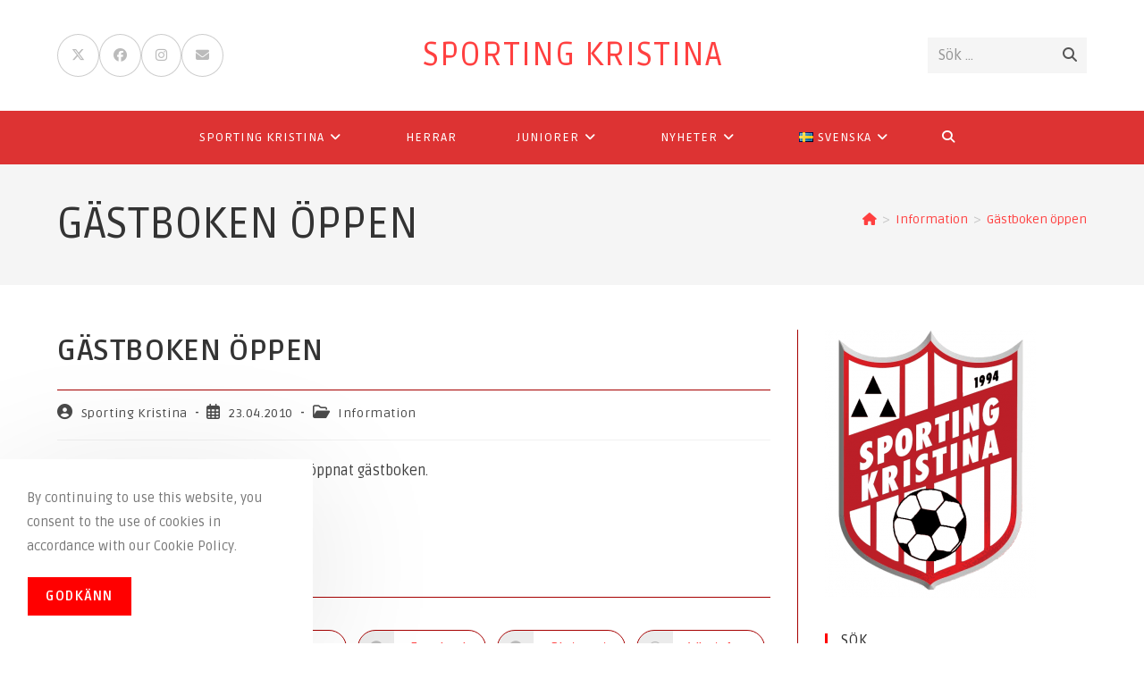

--- FILE ---
content_type: text/html; charset=UTF-8
request_url: https://www.sportingkristina.com/gastboken-oppen/
body_size: 20957
content:
<!DOCTYPE html>
<html class="html" lang="sv-SE">
<head>
	<meta charset="UTF-8">
	<link rel="profile" href="https://gmpg.org/xfn/11">

	<title>Gästboken öppen &#8211; Sporting Kristina</title>
<meta name='robots' content='max-image-preview:large' />
	<style>img:is([sizes="auto" i], [sizes^="auto," i]) { contain-intrinsic-size: 3000px 1500px }</style>
	<meta property="og:type" content="article" />
<meta property="og:title" content="Gästboken öppen" />
<meta property="og:description" content="Inför seriepremiären har Sporting åter öppnat gästboken. TL" />
<meta property="og:url" content="https://www.sportingkristina.com/gastboken-oppen/" />
<meta property="og:site_name" content="Sporting Kristina" />
<meta property="article:author" content="https://www.facebook.com/sportingkristina" />
<meta property="article:published_time" content="2010-04-23T10:23:49+03:00" />
<meta property="article:modified_time" content="2019-06-13T10:24:54+03:00" />
<meta property="og:updated_time" content="2019-06-13T10:24:54+03:00" />
<meta property="article:tag" content="information" />
<meta property="article:section" content="Information" />
<meta property="article:publisher" content="https://www.facebook.com/sportingkristina" />
<meta name="twitter:card" content="summary_large_image" />
<meta name="twitter:title" content="Gästboken öppen" />
<meta name="twitter:description" content="Inför seriepremiären har Sporting åter öppnat gästboken. TL" />
<meta name="twitter:site" content="@SportingKRS" />
<meta name="twitter:creator" content="@SportingKRS" />
<meta name="viewport" content="width=device-width, initial-scale=1"><!-- Jetpack Site Verification Tags -->
<meta name="google-site-verification" content="OMZ0JUxVt5DunEcGpNDvfGnfoQRoiS6UUZjI4aP6lWc" />
<meta name="yandex-verification" content="572ba9c225f616bc" />
<link rel='dns-prefetch' href='//stats.wp.com' />
<link rel='dns-prefetch' href='//fonts.googleapis.com' />
<link rel="alternate" type="application/rss+xml" title="Sporting Kristina &raquo; Webbflöde" href="https://www.sportingkristina.com/sv/feed/" />
<link rel="alternate" type="application/rss+xml" title="Sporting Kristina &raquo; Kommentarsflöde" href="https://www.sportingkristina.com/sv/comments/feed/" />
<script>
window._wpemojiSettings = {"baseUrl":"https:\/\/s.w.org\/images\/core\/emoji\/16.0.1\/72x72\/","ext":".png","svgUrl":"https:\/\/s.w.org\/images\/core\/emoji\/16.0.1\/svg\/","svgExt":".svg","source":{"concatemoji":"https:\/\/www.sportingkristina.com\/wp-includes\/js\/wp-emoji-release.min.js?ver=4e19ecd9bd23a72e6b5fd6fd345d435f"}};
/*! This file is auto-generated */
!function(s,n){var o,i,e;function c(e){try{var t={supportTests:e,timestamp:(new Date).valueOf()};sessionStorage.setItem(o,JSON.stringify(t))}catch(e){}}function p(e,t,n){e.clearRect(0,0,e.canvas.width,e.canvas.height),e.fillText(t,0,0);var t=new Uint32Array(e.getImageData(0,0,e.canvas.width,e.canvas.height).data),a=(e.clearRect(0,0,e.canvas.width,e.canvas.height),e.fillText(n,0,0),new Uint32Array(e.getImageData(0,0,e.canvas.width,e.canvas.height).data));return t.every(function(e,t){return e===a[t]})}function u(e,t){e.clearRect(0,0,e.canvas.width,e.canvas.height),e.fillText(t,0,0);for(var n=e.getImageData(16,16,1,1),a=0;a<n.data.length;a++)if(0!==n.data[a])return!1;return!0}function f(e,t,n,a){switch(t){case"flag":return n(e,"\ud83c\udff3\ufe0f\u200d\u26a7\ufe0f","\ud83c\udff3\ufe0f\u200b\u26a7\ufe0f")?!1:!n(e,"\ud83c\udde8\ud83c\uddf6","\ud83c\udde8\u200b\ud83c\uddf6")&&!n(e,"\ud83c\udff4\udb40\udc67\udb40\udc62\udb40\udc65\udb40\udc6e\udb40\udc67\udb40\udc7f","\ud83c\udff4\u200b\udb40\udc67\u200b\udb40\udc62\u200b\udb40\udc65\u200b\udb40\udc6e\u200b\udb40\udc67\u200b\udb40\udc7f");case"emoji":return!a(e,"\ud83e\udedf")}return!1}function g(e,t,n,a){var r="undefined"!=typeof WorkerGlobalScope&&self instanceof WorkerGlobalScope?new OffscreenCanvas(300,150):s.createElement("canvas"),o=r.getContext("2d",{willReadFrequently:!0}),i=(o.textBaseline="top",o.font="600 32px Arial",{});return e.forEach(function(e){i[e]=t(o,e,n,a)}),i}function t(e){var t=s.createElement("script");t.src=e,t.defer=!0,s.head.appendChild(t)}"undefined"!=typeof Promise&&(o="wpEmojiSettingsSupports",i=["flag","emoji"],n.supports={everything:!0,everythingExceptFlag:!0},e=new Promise(function(e){s.addEventListener("DOMContentLoaded",e,{once:!0})}),new Promise(function(t){var n=function(){try{var e=JSON.parse(sessionStorage.getItem(o));if("object"==typeof e&&"number"==typeof e.timestamp&&(new Date).valueOf()<e.timestamp+604800&&"object"==typeof e.supportTests)return e.supportTests}catch(e){}return null}();if(!n){if("undefined"!=typeof Worker&&"undefined"!=typeof OffscreenCanvas&&"undefined"!=typeof URL&&URL.createObjectURL&&"undefined"!=typeof Blob)try{var e="postMessage("+g.toString()+"("+[JSON.stringify(i),f.toString(),p.toString(),u.toString()].join(",")+"));",a=new Blob([e],{type:"text/javascript"}),r=new Worker(URL.createObjectURL(a),{name:"wpTestEmojiSupports"});return void(r.onmessage=function(e){c(n=e.data),r.terminate(),t(n)})}catch(e){}c(n=g(i,f,p,u))}t(n)}).then(function(e){for(var t in e)n.supports[t]=e[t],n.supports.everything=n.supports.everything&&n.supports[t],"flag"!==t&&(n.supports.everythingExceptFlag=n.supports.everythingExceptFlag&&n.supports[t]);n.supports.everythingExceptFlag=n.supports.everythingExceptFlag&&!n.supports.flag,n.DOMReady=!1,n.readyCallback=function(){n.DOMReady=!0}}).then(function(){return e}).then(function(){var e;n.supports.everything||(n.readyCallback(),(e=n.source||{}).concatemoji?t(e.concatemoji):e.wpemoji&&e.twemoji&&(t(e.twemoji),t(e.wpemoji)))}))}((window,document),window._wpemojiSettings);
</script>

<style id='wp-emoji-styles-inline-css'>

	img.wp-smiley, img.emoji {
		display: inline !important;
		border: none !important;
		box-shadow: none !important;
		height: 1em !important;
		width: 1em !important;
		margin: 0 0.07em !important;
		vertical-align: -0.1em !important;
		background: none !important;
		padding: 0 !important;
	}
</style>
<link rel='stylesheet' id='wp-block-library-css' href='https://www.sportingkristina.com/wp-includes/css/dist/block-library/style.min.css?ver=4e19ecd9bd23a72e6b5fd6fd345d435f' media='all' />
<style id='wp-block-library-theme-inline-css'>
.wp-block-audio :where(figcaption){color:#555;font-size:13px;text-align:center}.is-dark-theme .wp-block-audio :where(figcaption){color:#ffffffa6}.wp-block-audio{margin:0 0 1em}.wp-block-code{border:1px solid #ccc;border-radius:4px;font-family:Menlo,Consolas,monaco,monospace;padding:.8em 1em}.wp-block-embed :where(figcaption){color:#555;font-size:13px;text-align:center}.is-dark-theme .wp-block-embed :where(figcaption){color:#ffffffa6}.wp-block-embed{margin:0 0 1em}.blocks-gallery-caption{color:#555;font-size:13px;text-align:center}.is-dark-theme .blocks-gallery-caption{color:#ffffffa6}:root :where(.wp-block-image figcaption){color:#555;font-size:13px;text-align:center}.is-dark-theme :root :where(.wp-block-image figcaption){color:#ffffffa6}.wp-block-image{margin:0 0 1em}.wp-block-pullquote{border-bottom:4px solid;border-top:4px solid;color:currentColor;margin-bottom:1.75em}.wp-block-pullquote cite,.wp-block-pullquote footer,.wp-block-pullquote__citation{color:currentColor;font-size:.8125em;font-style:normal;text-transform:uppercase}.wp-block-quote{border-left:.25em solid;margin:0 0 1.75em;padding-left:1em}.wp-block-quote cite,.wp-block-quote footer{color:currentColor;font-size:.8125em;font-style:normal;position:relative}.wp-block-quote:where(.has-text-align-right){border-left:none;border-right:.25em solid;padding-left:0;padding-right:1em}.wp-block-quote:where(.has-text-align-center){border:none;padding-left:0}.wp-block-quote.is-large,.wp-block-quote.is-style-large,.wp-block-quote:where(.is-style-plain){border:none}.wp-block-search .wp-block-search__label{font-weight:700}.wp-block-search__button{border:1px solid #ccc;padding:.375em .625em}:where(.wp-block-group.has-background){padding:1.25em 2.375em}.wp-block-separator.has-css-opacity{opacity:.4}.wp-block-separator{border:none;border-bottom:2px solid;margin-left:auto;margin-right:auto}.wp-block-separator.has-alpha-channel-opacity{opacity:1}.wp-block-separator:not(.is-style-wide):not(.is-style-dots){width:100px}.wp-block-separator.has-background:not(.is-style-dots){border-bottom:none;height:1px}.wp-block-separator.has-background:not(.is-style-wide):not(.is-style-dots){height:2px}.wp-block-table{margin:0 0 1em}.wp-block-table td,.wp-block-table th{word-break:normal}.wp-block-table :where(figcaption){color:#555;font-size:13px;text-align:center}.is-dark-theme .wp-block-table :where(figcaption){color:#ffffffa6}.wp-block-video :where(figcaption){color:#555;font-size:13px;text-align:center}.is-dark-theme .wp-block-video :where(figcaption){color:#ffffffa6}.wp-block-video{margin:0 0 1em}:root :where(.wp-block-template-part.has-background){margin-bottom:0;margin-top:0;padding:1.25em 2.375em}
</style>
<style id='classic-theme-styles-inline-css'>
/*! This file is auto-generated */
.wp-block-button__link{color:#fff;background-color:#32373c;border-radius:9999px;box-shadow:none;text-decoration:none;padding:calc(.667em + 2px) calc(1.333em + 2px);font-size:1.125em}.wp-block-file__button{background:#32373c;color:#fff;text-decoration:none}
</style>
<link rel='stylesheet' id='mediaelement-css' href='https://www.sportingkristina.com/wp-includes/js/mediaelement/mediaelementplayer-legacy.min.css?ver=4.2.17' media='all' />
<link rel='stylesheet' id='wp-mediaelement-css' href='https://www.sportingkristina.com/wp-includes/js/mediaelement/wp-mediaelement.min.css?ver=4e19ecd9bd23a72e6b5fd6fd345d435f' media='all' />
<style id='jetpack-sharing-buttons-style-inline-css'>
.jetpack-sharing-buttons__services-list{display:flex;flex-direction:row;flex-wrap:wrap;gap:0;list-style-type:none;margin:5px;padding:0}.jetpack-sharing-buttons__services-list.has-small-icon-size{font-size:12px}.jetpack-sharing-buttons__services-list.has-normal-icon-size{font-size:16px}.jetpack-sharing-buttons__services-list.has-large-icon-size{font-size:24px}.jetpack-sharing-buttons__services-list.has-huge-icon-size{font-size:36px}@media print{.jetpack-sharing-buttons__services-list{display:none!important}}.editor-styles-wrapper .wp-block-jetpack-sharing-buttons{gap:0;padding-inline-start:0}ul.jetpack-sharing-buttons__services-list.has-background{padding:1.25em 2.375em}
</style>
<style id='global-styles-inline-css'>
:root{--wp--preset--aspect-ratio--square: 1;--wp--preset--aspect-ratio--4-3: 4/3;--wp--preset--aspect-ratio--3-4: 3/4;--wp--preset--aspect-ratio--3-2: 3/2;--wp--preset--aspect-ratio--2-3: 2/3;--wp--preset--aspect-ratio--16-9: 16/9;--wp--preset--aspect-ratio--9-16: 9/16;--wp--preset--color--black: #000000;--wp--preset--color--cyan-bluish-gray: #abb8c3;--wp--preset--color--white: #ffffff;--wp--preset--color--pale-pink: #f78da7;--wp--preset--color--vivid-red: #cf2e2e;--wp--preset--color--luminous-vivid-orange: #ff6900;--wp--preset--color--luminous-vivid-amber: #fcb900;--wp--preset--color--light-green-cyan: #7bdcb5;--wp--preset--color--vivid-green-cyan: #00d084;--wp--preset--color--pale-cyan-blue: #8ed1fc;--wp--preset--color--vivid-cyan-blue: #0693e3;--wp--preset--color--vivid-purple: #9b51e0;--wp--preset--gradient--vivid-cyan-blue-to-vivid-purple: linear-gradient(135deg,rgba(6,147,227,1) 0%,rgb(155,81,224) 100%);--wp--preset--gradient--light-green-cyan-to-vivid-green-cyan: linear-gradient(135deg,rgb(122,220,180) 0%,rgb(0,208,130) 100%);--wp--preset--gradient--luminous-vivid-amber-to-luminous-vivid-orange: linear-gradient(135deg,rgba(252,185,0,1) 0%,rgba(255,105,0,1) 100%);--wp--preset--gradient--luminous-vivid-orange-to-vivid-red: linear-gradient(135deg,rgba(255,105,0,1) 0%,rgb(207,46,46) 100%);--wp--preset--gradient--very-light-gray-to-cyan-bluish-gray: linear-gradient(135deg,rgb(238,238,238) 0%,rgb(169,184,195) 100%);--wp--preset--gradient--cool-to-warm-spectrum: linear-gradient(135deg,rgb(74,234,220) 0%,rgb(151,120,209) 20%,rgb(207,42,186) 40%,rgb(238,44,130) 60%,rgb(251,105,98) 80%,rgb(254,248,76) 100%);--wp--preset--gradient--blush-light-purple: linear-gradient(135deg,rgb(255,206,236) 0%,rgb(152,150,240) 100%);--wp--preset--gradient--blush-bordeaux: linear-gradient(135deg,rgb(254,205,165) 0%,rgb(254,45,45) 50%,rgb(107,0,62) 100%);--wp--preset--gradient--luminous-dusk: linear-gradient(135deg,rgb(255,203,112) 0%,rgb(199,81,192) 50%,rgb(65,88,208) 100%);--wp--preset--gradient--pale-ocean: linear-gradient(135deg,rgb(255,245,203) 0%,rgb(182,227,212) 50%,rgb(51,167,181) 100%);--wp--preset--gradient--electric-grass: linear-gradient(135deg,rgb(202,248,128) 0%,rgb(113,206,126) 100%);--wp--preset--gradient--midnight: linear-gradient(135deg,rgb(2,3,129) 0%,rgb(40,116,252) 100%);--wp--preset--font-size--small: 13px;--wp--preset--font-size--medium: 20px;--wp--preset--font-size--large: 36px;--wp--preset--font-size--x-large: 42px;--wp--preset--spacing--20: 0.44rem;--wp--preset--spacing--30: 0.67rem;--wp--preset--spacing--40: 1rem;--wp--preset--spacing--50: 1.5rem;--wp--preset--spacing--60: 2.25rem;--wp--preset--spacing--70: 3.38rem;--wp--preset--spacing--80: 5.06rem;--wp--preset--shadow--natural: 6px 6px 9px rgba(0, 0, 0, 0.2);--wp--preset--shadow--deep: 12px 12px 50px rgba(0, 0, 0, 0.4);--wp--preset--shadow--sharp: 6px 6px 0px rgba(0, 0, 0, 0.2);--wp--preset--shadow--outlined: 6px 6px 0px -3px rgba(255, 255, 255, 1), 6px 6px rgba(0, 0, 0, 1);--wp--preset--shadow--crisp: 6px 6px 0px rgba(0, 0, 0, 1);}:where(.is-layout-flex){gap: 0.5em;}:where(.is-layout-grid){gap: 0.5em;}body .is-layout-flex{display: flex;}.is-layout-flex{flex-wrap: wrap;align-items: center;}.is-layout-flex > :is(*, div){margin: 0;}body .is-layout-grid{display: grid;}.is-layout-grid > :is(*, div){margin: 0;}:where(.wp-block-columns.is-layout-flex){gap: 2em;}:where(.wp-block-columns.is-layout-grid){gap: 2em;}:where(.wp-block-post-template.is-layout-flex){gap: 1.25em;}:where(.wp-block-post-template.is-layout-grid){gap: 1.25em;}.has-black-color{color: var(--wp--preset--color--black) !important;}.has-cyan-bluish-gray-color{color: var(--wp--preset--color--cyan-bluish-gray) !important;}.has-white-color{color: var(--wp--preset--color--white) !important;}.has-pale-pink-color{color: var(--wp--preset--color--pale-pink) !important;}.has-vivid-red-color{color: var(--wp--preset--color--vivid-red) !important;}.has-luminous-vivid-orange-color{color: var(--wp--preset--color--luminous-vivid-orange) !important;}.has-luminous-vivid-amber-color{color: var(--wp--preset--color--luminous-vivid-amber) !important;}.has-light-green-cyan-color{color: var(--wp--preset--color--light-green-cyan) !important;}.has-vivid-green-cyan-color{color: var(--wp--preset--color--vivid-green-cyan) !important;}.has-pale-cyan-blue-color{color: var(--wp--preset--color--pale-cyan-blue) !important;}.has-vivid-cyan-blue-color{color: var(--wp--preset--color--vivid-cyan-blue) !important;}.has-vivid-purple-color{color: var(--wp--preset--color--vivid-purple) !important;}.has-black-background-color{background-color: var(--wp--preset--color--black) !important;}.has-cyan-bluish-gray-background-color{background-color: var(--wp--preset--color--cyan-bluish-gray) !important;}.has-white-background-color{background-color: var(--wp--preset--color--white) !important;}.has-pale-pink-background-color{background-color: var(--wp--preset--color--pale-pink) !important;}.has-vivid-red-background-color{background-color: var(--wp--preset--color--vivid-red) !important;}.has-luminous-vivid-orange-background-color{background-color: var(--wp--preset--color--luminous-vivid-orange) !important;}.has-luminous-vivid-amber-background-color{background-color: var(--wp--preset--color--luminous-vivid-amber) !important;}.has-light-green-cyan-background-color{background-color: var(--wp--preset--color--light-green-cyan) !important;}.has-vivid-green-cyan-background-color{background-color: var(--wp--preset--color--vivid-green-cyan) !important;}.has-pale-cyan-blue-background-color{background-color: var(--wp--preset--color--pale-cyan-blue) !important;}.has-vivid-cyan-blue-background-color{background-color: var(--wp--preset--color--vivid-cyan-blue) !important;}.has-vivid-purple-background-color{background-color: var(--wp--preset--color--vivid-purple) !important;}.has-black-border-color{border-color: var(--wp--preset--color--black) !important;}.has-cyan-bluish-gray-border-color{border-color: var(--wp--preset--color--cyan-bluish-gray) !important;}.has-white-border-color{border-color: var(--wp--preset--color--white) !important;}.has-pale-pink-border-color{border-color: var(--wp--preset--color--pale-pink) !important;}.has-vivid-red-border-color{border-color: var(--wp--preset--color--vivid-red) !important;}.has-luminous-vivid-orange-border-color{border-color: var(--wp--preset--color--luminous-vivid-orange) !important;}.has-luminous-vivid-amber-border-color{border-color: var(--wp--preset--color--luminous-vivid-amber) !important;}.has-light-green-cyan-border-color{border-color: var(--wp--preset--color--light-green-cyan) !important;}.has-vivid-green-cyan-border-color{border-color: var(--wp--preset--color--vivid-green-cyan) !important;}.has-pale-cyan-blue-border-color{border-color: var(--wp--preset--color--pale-cyan-blue) !important;}.has-vivid-cyan-blue-border-color{border-color: var(--wp--preset--color--vivid-cyan-blue) !important;}.has-vivid-purple-border-color{border-color: var(--wp--preset--color--vivid-purple) !important;}.has-vivid-cyan-blue-to-vivid-purple-gradient-background{background: var(--wp--preset--gradient--vivid-cyan-blue-to-vivid-purple) !important;}.has-light-green-cyan-to-vivid-green-cyan-gradient-background{background: var(--wp--preset--gradient--light-green-cyan-to-vivid-green-cyan) !important;}.has-luminous-vivid-amber-to-luminous-vivid-orange-gradient-background{background: var(--wp--preset--gradient--luminous-vivid-amber-to-luminous-vivid-orange) !important;}.has-luminous-vivid-orange-to-vivid-red-gradient-background{background: var(--wp--preset--gradient--luminous-vivid-orange-to-vivid-red) !important;}.has-very-light-gray-to-cyan-bluish-gray-gradient-background{background: var(--wp--preset--gradient--very-light-gray-to-cyan-bluish-gray) !important;}.has-cool-to-warm-spectrum-gradient-background{background: var(--wp--preset--gradient--cool-to-warm-spectrum) !important;}.has-blush-light-purple-gradient-background{background: var(--wp--preset--gradient--blush-light-purple) !important;}.has-blush-bordeaux-gradient-background{background: var(--wp--preset--gradient--blush-bordeaux) !important;}.has-luminous-dusk-gradient-background{background: var(--wp--preset--gradient--luminous-dusk) !important;}.has-pale-ocean-gradient-background{background: var(--wp--preset--gradient--pale-ocean) !important;}.has-electric-grass-gradient-background{background: var(--wp--preset--gradient--electric-grass) !important;}.has-midnight-gradient-background{background: var(--wp--preset--gradient--midnight) !important;}.has-small-font-size{font-size: var(--wp--preset--font-size--small) !important;}.has-medium-font-size{font-size: var(--wp--preset--font-size--medium) !important;}.has-large-font-size{font-size: var(--wp--preset--font-size--large) !important;}.has-x-large-font-size{font-size: var(--wp--preset--font-size--x-large) !important;}
:where(.wp-block-post-template.is-layout-flex){gap: 1.25em;}:where(.wp-block-post-template.is-layout-grid){gap: 1.25em;}
:where(.wp-block-columns.is-layout-flex){gap: 2em;}:where(.wp-block-columns.is-layout-grid){gap: 2em;}
:root :where(.wp-block-pullquote){font-size: 1.5em;line-height: 1.6;}
</style>
<link rel='stylesheet' id='contact-form-7-css' href='https://www.sportingkristina.com/wp-content/plugins/contact-form-7/includes/css/styles.css?ver=6.1.1' media='all' />
<link rel='stylesheet' id='oceanwp-style-css' href='https://www.sportingkristina.com/wp-content/themes/oceanwp/assets/css/style.min.css?ver=1.0' media='all' />
<link rel='stylesheet' id='child-style-css' href='https://www.sportingkristina.com/wp-content/themes/oceanwp-child-theme-master/style.css?ver=4e19ecd9bd23a72e6b5fd6fd345d435f' media='all' />
<link rel='stylesheet' id='font-awesome-css' href='https://www.sportingkristina.com/wp-content/themes/oceanwp/assets/fonts/fontawesome/css/all.min.css?ver=6.7.2' media='all' />
<link rel='stylesheet' id='simple-line-icons-css' href='https://www.sportingkristina.com/wp-content/themes/oceanwp/assets/css/third/simple-line-icons.min.css?ver=2.4.0' media='all' />
<link rel='stylesheet' id='oceanwp-google-font-ruda-css' href='//fonts.googleapis.com/css?family=Ruda%3A100%2C200%2C300%2C400%2C500%2C600%2C700%2C800%2C900%2C100i%2C200i%2C300i%2C400i%2C500i%2C600i%2C700i%2C800i%2C900i&#038;subset=latin&#038;display=swap&#038;ver=6.8.3' media='all' />
<link rel='stylesheet' id='oe-widgets-style-css' href='https://www.sportingkristina.com/wp-content/plugins/ocean-extra/assets/css/widgets.css?ver=4e19ecd9bd23a72e6b5fd6fd345d435f' media='all' />
<link rel='stylesheet' id='oss-social-share-style-css' href='https://www.sportingkristina.com/wp-content/plugins/ocean-social-sharing/assets/css/style.min.css?ver=4e19ecd9bd23a72e6b5fd6fd345d435f' media='all' />
<link rel='stylesheet' id='ocean-cookie-notice-css' href='https://www.sportingkristina.com/wp-content/plugins/ocean-cookie-notice/assets/css/style.min.css?ver=4e19ecd9bd23a72e6b5fd6fd345d435f' media='all' />
<link rel='stylesheet' id='ofc-style-css' href='https://www.sportingkristina.com/wp-content/plugins/ocean-footer-callout/assets/css/style.min.css?ver=4e19ecd9bd23a72e6b5fd6fd345d435f' media='all' />
<link rel='stylesheet' id='op-photoswipe-css' href='https://www.sportingkristina.com/wp-content/plugins/ocean-portfolio/assets/vendors/PhotoSwipe/photoswipe.css?ver=4e19ecd9bd23a72e6b5fd6fd345d435f' media='all' />
<link rel='stylesheet' id='op-photoswipe-default-skin-css' href='https://www.sportingkristina.com/wp-content/plugins/ocean-portfolio/assets/vendors/PhotoSwipe/default-skin/default-skin.css?ver=4e19ecd9bd23a72e6b5fd6fd345d435f' media='all' />
<link rel='stylesheet' id='op-style-css' href='https://www.sportingkristina.com/wp-content/plugins/ocean-portfolio/assets/css/style.min.css?ver=4e19ecd9bd23a72e6b5fd6fd345d435f' media='all' />
<link rel='stylesheet' id='osh-styles-css' href='https://www.sportingkristina.com/wp-content/plugins/ocean-sticky-header/assets/css/style.min.css?ver=4e19ecd9bd23a72e6b5fd6fd345d435f' media='all' />
<script src="https://www.sportingkristina.com/wp-includes/js/jquery/jquery.min.js?ver=3.7.1" id="jquery-core-js"></script>
<script src="https://www.sportingkristina.com/wp-includes/js/jquery/jquery-migrate.min.js?ver=3.4.1" id="jquery-migrate-js"></script>
<link rel="https://api.w.org/" href="https://www.sportingkristina.com/wp-json/" /><link rel="alternate" title="JSON" type="application/json" href="https://www.sportingkristina.com/wp-json/wp/v2/posts/7234" /><link rel="canonical" href="https://www.sportingkristina.com/gastboken-oppen/" />
<link rel="alternate" title="oEmbed (JSON)" type="application/json+oembed" href="https://www.sportingkristina.com/wp-json/oembed/1.0/embed?url=https%3A%2F%2Fwww.sportingkristina.com%2Fgastboken-oppen%2F" />
<link rel="alternate" title="oEmbed (XML)" type="text/xml+oembed" href="https://www.sportingkristina.com/wp-json/oembed/1.0/embed?url=https%3A%2F%2Fwww.sportingkristina.com%2Fgastboken-oppen%2F&#038;format=xml" />
	<style>img#wpstats{display:none}</style>
		<link rel="icon" href="https://www.sportingkristina.com/wp-content/uploads/cropped-sportinglogo-32x32.png" sizes="32x32" />
<link rel="icon" href="https://www.sportingkristina.com/wp-content/uploads/cropped-sportinglogo-192x192.png" sizes="192x192" />
<link rel="apple-touch-icon" href="https://www.sportingkristina.com/wp-content/uploads/cropped-sportinglogo-180x180.png" />
<meta name="msapplication-TileImage" content="https://www.sportingkristina.com/wp-content/uploads/cropped-sportinglogo-270x270.png" />
<!-- OceanWP CSS -->
<style type="text/css">
/* Colors */a:hover,a.light:hover,.theme-heading .text::before,.theme-heading .text::after,#top-bar-content >a:hover,#top-bar-social li.oceanwp-email a:hover,#site-navigation-wrap .dropdown-menu >li >a:hover,#site-header.medium-header #medium-searchform button:hover,.oceanwp-mobile-menu-icon a:hover,.blog-entry.post .blog-entry-header .entry-title a:hover,.blog-entry.post .blog-entry-readmore a:hover,.blog-entry.thumbnail-entry .blog-entry-category a,ul.meta li a:hover,.dropcap,.single nav.post-navigation .nav-links .title,body .related-post-title a:hover,body #wp-calendar caption,body .contact-info-widget.default i,body .contact-info-widget.big-icons i,body .custom-links-widget .oceanwp-custom-links li a:hover,body .custom-links-widget .oceanwp-custom-links li a:hover:before,body .posts-thumbnails-widget li a:hover,body .social-widget li.oceanwp-email a:hover,.comment-author .comment-meta .comment-reply-link,#respond #cancel-comment-reply-link:hover,#footer-widgets .footer-box a:hover,#footer-bottom a:hover,#footer-bottom #footer-bottom-menu a:hover,.sidr a:hover,.sidr-class-dropdown-toggle:hover,.sidr-class-menu-item-has-children.active >a,.sidr-class-menu-item-has-children.active >a >.sidr-class-dropdown-toggle,input[type=checkbox]:checked:before{color:#f5001b}.single nav.post-navigation .nav-links .title .owp-icon use,.blog-entry.post .blog-entry-readmore a:hover .owp-icon use,body .contact-info-widget.default .owp-icon use,body .contact-info-widget.big-icons .owp-icon use{stroke:#f5001b}input[type="button"],input[type="reset"],input[type="submit"],button[type="submit"],.button,#site-navigation-wrap .dropdown-menu >li.btn >a >span,.thumbnail:hover i,.thumbnail:hover .link-post-svg-icon,.post-quote-content,.omw-modal .omw-close-modal,body .contact-info-widget.big-icons li:hover i,body .contact-info-widget.big-icons li:hover .owp-icon,body div.wpforms-container-full .wpforms-form input[type=submit],body div.wpforms-container-full .wpforms-form button[type=submit],body div.wpforms-container-full .wpforms-form .wpforms-page-button,.woocommerce-cart .wp-element-button,.woocommerce-checkout .wp-element-button,.wp-block-button__link{background-color:#f5001b}.widget-title{border-color:#f5001b}blockquote{border-color:#f5001b}.wp-block-quote{border-color:#f5001b}#searchform-dropdown{border-color:#f5001b}.dropdown-menu .sub-menu{border-color:#f5001b}.blog-entry.large-entry .blog-entry-readmore a:hover{border-color:#f5001b}.oceanwp-newsletter-form-wrap input[type="email"]:focus{border-color:#f5001b}.social-widget li.oceanwp-email a:hover{border-color:#f5001b}#respond #cancel-comment-reply-link:hover{border-color:#f5001b}body .contact-info-widget.big-icons li:hover i{border-color:#f5001b}body .contact-info-widget.big-icons li:hover .owp-icon{border-color:#f5001b}#footer-widgets .oceanwp-newsletter-form-wrap input[type="email"]:focus{border-color:#f5001b}input[type="button"]:hover,input[type="reset"]:hover,input[type="submit"]:hover,button[type="submit"]:hover,input[type="button"]:focus,input[type="reset"]:focus,input[type="submit"]:focus,button[type="submit"]:focus,.button:hover,.button:focus,#site-navigation-wrap .dropdown-menu >li.btn >a:hover >span,.post-quote-author,.omw-modal .omw-close-modal:hover,body div.wpforms-container-full .wpforms-form input[type=submit]:hover,body div.wpforms-container-full .wpforms-form button[type=submit]:hover,body div.wpforms-container-full .wpforms-form .wpforms-page-button:hover,.woocommerce-cart .wp-element-button:hover,.woocommerce-checkout .wp-element-button:hover,.wp-block-button__link:hover{background-color:#ff0000}table th,table td,hr,.content-area,body.content-left-sidebar #content-wrap .content-area,.content-left-sidebar .content-area,#top-bar-wrap,#site-header,#site-header.top-header #search-toggle,.dropdown-menu ul li,.centered-minimal-page-header,.blog-entry.post,.blog-entry.grid-entry .blog-entry-inner,.blog-entry.thumbnail-entry .blog-entry-bottom,.single-post .entry-title,.single .entry-share-wrap .entry-share,.single .entry-share,.single .entry-share ul li a,.single nav.post-navigation,.single nav.post-navigation .nav-links .nav-previous,#author-bio,#author-bio .author-bio-avatar,#author-bio .author-bio-social li a,#related-posts,#comments,.comment-body,#respond #cancel-comment-reply-link,#blog-entries .type-page,.page-numbers a,.page-numbers span:not(.elementor-screen-only),.page-links span,body #wp-calendar caption,body #wp-calendar th,body #wp-calendar tbody,body .contact-info-widget.default i,body .contact-info-widget.big-icons i,body .contact-info-widget.big-icons .owp-icon,body .contact-info-widget.default .owp-icon,body .posts-thumbnails-widget li,body .tagcloud a{border-color:#a60000}a{color:#ff4040}a .owp-icon use{stroke:#ff4040}a:hover{color:#ff7373}a:hover .owp-icon use{stroke:#ff7373}body .theme-button,body input[type="submit"],body button[type="submit"],body button,body .button,body div.wpforms-container-full .wpforms-form input[type=submit],body div.wpforms-container-full .wpforms-form button[type=submit],body div.wpforms-container-full .wpforms-form .wpforms-page-button,.woocommerce-cart .wp-element-button,.woocommerce-checkout .wp-element-button,.wp-block-button__link{background-color:#ff0000}body .theme-button:hover,body input[type="submit"]:hover,body button[type="submit"]:hover,body button:hover,body .button:hover,body div.wpforms-container-full .wpforms-form input[type=submit]:hover,body div.wpforms-container-full .wpforms-form input[type=submit]:active,body div.wpforms-container-full .wpforms-form button[type=submit]:hover,body div.wpforms-container-full .wpforms-form button[type=submit]:active,body div.wpforms-container-full .wpforms-form .wpforms-page-button:hover,body div.wpforms-container-full .wpforms-form .wpforms-page-button:active,.woocommerce-cart .wp-element-button:hover,.woocommerce-checkout .wp-element-button:hover,.wp-block-button__link:hover{background-color:#ff4f4f}body .theme-button,body input[type="submit"],body button[type="submit"],body button,body .button,body div.wpforms-container-full .wpforms-form input[type=submit],body div.wpforms-container-full .wpforms-form button[type=submit],body div.wpforms-container-full .wpforms-form .wpforms-page-button,.woocommerce-cart .wp-element-button,.woocommerce-checkout .wp-element-button,.wp-block-button__link{border-color:#ffffff}body .theme-button:hover,body input[type="submit"]:hover,body button[type="submit"]:hover,body button:hover,body .button:hover,body div.wpforms-container-full .wpforms-form input[type=submit]:hover,body div.wpforms-container-full .wpforms-form input[type=submit]:active,body div.wpforms-container-full .wpforms-form button[type=submit]:hover,body div.wpforms-container-full .wpforms-form button[type=submit]:active,body div.wpforms-container-full .wpforms-form .wpforms-page-button:hover,body div.wpforms-container-full .wpforms-form .wpforms-page-button:active,.woocommerce-cart .wp-element-button:hover,.woocommerce-checkout .wp-element-button:hover,.wp-block-button__link:hover{border-color:#ffffff}.site-breadcrumbs a:hover,.background-image-page-header .site-breadcrumbs a:hover{color:#ff0000}.site-breadcrumbs a:hover .owp-icon use,.background-image-page-header .site-breadcrumbs a:hover .owp-icon use{stroke:#ff0000}body{color:#404040}/* OceanWP Style Settings CSS */.theme-button,input[type="submit"],button[type="submit"],button,.button,body div.wpforms-container-full .wpforms-form input[type=submit],body div.wpforms-container-full .wpforms-form button[type=submit],body div.wpforms-container-full .wpforms-form .wpforms-page-button{border-style:solid}.theme-button,input[type="submit"],button[type="submit"],button,.button,body div.wpforms-container-full .wpforms-form input[type=submit],body div.wpforms-container-full .wpforms-form button[type=submit],body div.wpforms-container-full .wpforms-form .wpforms-page-button{border-width:1px}form input[type="text"],form input[type="password"],form input[type="email"],form input[type="url"],form input[type="date"],form input[type="month"],form input[type="time"],form input[type="datetime"],form input[type="datetime-local"],form input[type="week"],form input[type="number"],form input[type="search"],form input[type="tel"],form input[type="color"],form select,form textarea,.woocommerce .woocommerce-checkout .select2-container--default .select2-selection--single{border-style:solid}body div.wpforms-container-full .wpforms-form input[type=date],body div.wpforms-container-full .wpforms-form input[type=datetime],body div.wpforms-container-full .wpforms-form input[type=datetime-local],body div.wpforms-container-full .wpforms-form input[type=email],body div.wpforms-container-full .wpforms-form input[type=month],body div.wpforms-container-full .wpforms-form input[type=number],body div.wpforms-container-full .wpforms-form input[type=password],body div.wpforms-container-full .wpforms-form input[type=range],body div.wpforms-container-full .wpforms-form input[type=search],body div.wpforms-container-full .wpforms-form input[type=tel],body div.wpforms-container-full .wpforms-form input[type=text],body div.wpforms-container-full .wpforms-form input[type=time],body div.wpforms-container-full .wpforms-form input[type=url],body div.wpforms-container-full .wpforms-form input[type=week],body div.wpforms-container-full .wpforms-form select,body div.wpforms-container-full .wpforms-form textarea{border-style:solid}form input[type="text"],form input[type="password"],form input[type="email"],form input[type="url"],form input[type="date"],form input[type="month"],form input[type="time"],form input[type="datetime"],form input[type="datetime-local"],form input[type="week"],form input[type="number"],form input[type="search"],form input[type="tel"],form input[type="color"],form select,form textarea{border-radius:3px}body div.wpforms-container-full .wpforms-form input[type=date],body div.wpforms-container-full .wpforms-form input[type=datetime],body div.wpforms-container-full .wpforms-form input[type=datetime-local],body div.wpforms-container-full .wpforms-form input[type=email],body div.wpforms-container-full .wpforms-form input[type=month],body div.wpforms-container-full .wpforms-form input[type=number],body div.wpforms-container-full .wpforms-form input[type=password],body div.wpforms-container-full .wpforms-form input[type=range],body div.wpforms-container-full .wpforms-form input[type=search],body div.wpforms-container-full .wpforms-form input[type=tel],body div.wpforms-container-full .wpforms-form input[type=text],body div.wpforms-container-full .wpforms-form input[type=time],body div.wpforms-container-full .wpforms-form input[type=url],body div.wpforms-container-full .wpforms-form input[type=week],body div.wpforms-container-full .wpforms-form select,body div.wpforms-container-full .wpforms-form textarea{border-radius:3px}/* Header */#site-header.medium-header #site-navigation-wrap,#site-header.medium-header .oceanwp-mobile-menu-icon,.is-sticky #site-header.medium-header.is-transparent #site-navigation-wrap,.is-sticky #site-header.medium-header.is-transparent .oceanwp-mobile-menu-icon,#site-header.medium-header.is-transparent .is-sticky #site-navigation-wrap,#site-header.medium-header.is-transparent .is-sticky .oceanwp-mobile-menu-icon{background-color:#dd3333}#site-header.medium-header #medium-searchform button:hover{color:#dd3333}#site-header.has-header-media .overlay-header-media{background-color:rgba(221,51,51,0.85)}#site-logo a.site-logo-text:hover{color:#dd3333}.effect-one #site-navigation-wrap .dropdown-menu >li >a.menu-link >span:after,.effect-three #site-navigation-wrap .dropdown-menu >li >a.menu-link >span:after,.effect-five #site-navigation-wrap .dropdown-menu >li >a.menu-link >span:before,.effect-five #site-navigation-wrap .dropdown-menu >li >a.menu-link >span:after,.effect-nine #site-navigation-wrap .dropdown-menu >li >a.menu-link >span:before,.effect-nine #site-navigation-wrap .dropdown-menu >li >a.menu-link >span:after{background-color:#dd3333}.effect-four #site-navigation-wrap .dropdown-menu >li >a.menu-link >span:before,.effect-four #site-navigation-wrap .dropdown-menu >li >a.menu-link >span:after,.effect-seven #site-navigation-wrap .dropdown-menu >li >a.menu-link:hover >span:after,.effect-seven #site-navigation-wrap .dropdown-menu >li.sfHover >a.menu-link >span:after{color:#dd3333}.effect-seven #site-navigation-wrap .dropdown-menu >li >a.menu-link:hover >span:after,.effect-seven #site-navigation-wrap .dropdown-menu >li.sfHover >a.menu-link >span:after{text-shadow:10px 0 #dd3333,-10px 0 #dd3333}.effect-two #site-navigation-wrap .dropdown-menu >li >a.menu-link >span:after,.effect-eight #site-navigation-wrap .dropdown-menu >li >a.menu-link >span:before,.effect-eight #site-navigation-wrap .dropdown-menu >li >a.menu-link >span:after{background-color:#dd3333}.effect-six #site-navigation-wrap .dropdown-menu >li >a.menu-link >span:before,.effect-six #site-navigation-wrap .dropdown-menu >li >a.menu-link >span:after{border-color:#dd3333}.effect-ten #site-navigation-wrap .dropdown-menu >li >a.menu-link:hover >span,.effect-ten #site-navigation-wrap .dropdown-menu >li.sfHover >a.menu-link >span{-webkit-box-shadow:0 0 10px 4px #dd3333;-moz-box-shadow:0 0 10px 4px #dd3333;box-shadow:0 0 10px 4px #dd3333}#site-navigation-wrap .dropdown-menu >li >a,.oceanwp-mobile-menu-icon a,#searchform-header-replace-close{color:#ffffff}#site-navigation-wrap .dropdown-menu >li >a .owp-icon use,.oceanwp-mobile-menu-icon a .owp-icon use,#searchform-header-replace-close .owp-icon use{stroke:#ffffff}#site-navigation-wrap .dropdown-menu >li >a:hover,.oceanwp-mobile-menu-icon a:hover,#searchform-header-replace-close:hover{color:#ebebeb}#site-navigation-wrap .dropdown-menu >li >a:hover .owp-icon use,.oceanwp-mobile-menu-icon a:hover .owp-icon use,#searchform-header-replace-close:hover .owp-icon use{stroke:#ebebeb}#site-navigation-wrap .dropdown-menu >.current-menu-item >a,#site-navigation-wrap .dropdown-menu >.current-menu-ancestor >a,#site-navigation-wrap .dropdown-menu >.current-menu-item >a:hover,#site-navigation-wrap .dropdown-menu >.current-menu-ancestor >a:hover{color:#ebebeb}#site-navigation-wrap .dropdown-menu >li >a{background-color:#dd3333}.dropdown-menu .sub-menu,#searchform-dropdown,.current-shop-items-dropdown{border-color:#dd3333}.dropdown-menu ul li a.menu-link:hover{color:#dd3333}.dropdown-menu ul li a.menu-link:hover .owp-icon use{stroke:#dd3333}.dropdown-menu ul >.current-menu-item >a.menu-link{color:#dd3333}.oceanwp-social-menu ul li a,.oceanwp-social-menu .colored ul li a,.oceanwp-social-menu .minimal ul li a,.oceanwp-social-menu .dark ul li a{font-size:15px}.oceanwp-social-menu ul li a .owp-icon,.oceanwp-social-menu .colored ul li a .owp-icon,.oceanwp-social-menu .minimal ul li a .owp-icon,.oceanwp-social-menu .dark ul li a .owp-icon{width:15px;height:15px}/* Header Image CSS */#site-header{background-image:url(https://www.sportingkristina.com/wp-content/uploads/DSC_0022-4-scaled.jpg);background-attachment:scroll;background-repeat:no-repeat;background-size:cover}/* Topbar */#top-bar-social li a{color:#ffffff}#top-bar-social li a .owp-icon use{stroke:#ffffff}#top-bar-social li a:hover{color:#ddc3c3!important}#top-bar-social li a:hover .owp-icon use{stroke:#ddc3c3!important}#top-bar-wrap,.oceanwp-top-bar-sticky{background-color:#dd3333}#top-bar-wrap{border-color:#dd3333}#top-bar-wrap,#top-bar-content strong{color:#ffffff}#top-bar-content a,#top-bar-social-alt a{color:#ffffff}#top-bar-content a:hover,#top-bar-social-alt a:hover{color:#000000}/* Blog CSS */.ocean-single-post-header ul.meta-item li a:hover{color:#333333}/* Sidebar */.widget-title{border-color:#ff0000}/* Footer Widgets */#footer-widgets{background-color:#ebebeb}#footer-widgets .footer-box .widget-title{color:#dd3333}#footer-widgets li,#footer-widgets #wp-calendar caption,#footer-widgets #wp-calendar th,#footer-widgets #wp-calendar tbody,#footer-widgets .contact-info-widget i,#footer-widgets .oceanwp-newsletter-form-wrap input[type="email"],#footer-widgets .posts-thumbnails-widget li,#footer-widgets .social-widget li a{border-color:#ebebeb}#footer-widgets .contact-info-widget .owp-icon{border-color:#ebebeb}#footer-widgets .footer-box a,#footer-widgets a{color:#dd3333}#footer-widgets .footer-box a:hover,#footer-widgets a:hover{color:#000000}/* Footer Copyright */#footer-bottom{background-color:#dd3333}#footer-bottom a:hover,#footer-bottom #footer-bottom-menu a:hover{color:#ffffff}#ocn-cookie-wrap .ocn-btn:hover{background-color:#0b7cac}#ocn-cookie-wrap .ocn-icon svg{fill:#777}#ocn-cookie-wrap .ocn-icon:hover svg{fill:#333}/* Footer Callout CSS */#footer-callout-wrap{background-color:#dd3333}.footer-callout-content a:hover{color:#ff0000}#footer-callout .callout-button{background-color:#000000}#footer-callout .callout-button:hover{background-color:#2b2b2b}#footer-callout .callout-button:hover{color:#dd3333}/* Portfolio CSS */@media (max-width:480px){.portfolio-entries .portfolio-filters li{width:100%}}.portfolio-entries .portfolio-entry-thumbnail .overlay{background-color:rgba(0,0,0,0.4)}.portfolio-entries .portfolio-entry-thumbnail .portfolio-overlay-icons li a{border-color:rgba(255,255,255,0.4)}/* Typography */body{font-family:Ruda;font-size:16px;line-height:1.8}h1,h2,h3,h4,h5,h6,.theme-heading,.widget-title,.oceanwp-widget-recent-posts-title,.comment-reply-title,.entry-title,.sidebar-box .widget-title{font-family:Ruda;line-height:1.4;text-transform:uppercase}h1{font-size:23px;line-height:1.4}h2{font-size:20px;line-height:1.4}h3{font-size:18px;line-height:1.4}h4{font-size:17px;line-height:1.4}h5{font-size:14px;line-height:1.4}h6{font-size:15px;line-height:1.4}.page-header .page-header-title,.page-header.background-image-page-header .page-header-title{font-size:48px;line-height:1.4}.page-header .page-subheading{font-size:24px;line-height:1.8}.site-breadcrumbs,.site-breadcrumbs a{font-size:14px;line-height:1.4}#top-bar-content,#top-bar-social-alt{font-size:12px;line-height:1.8}#site-logo a.site-logo-text{font-size:36px;line-height:1.8;letter-spacing:1px;text-transform:uppercase}#site-navigation-wrap .dropdown-menu >li >a,#site-header.full_screen-header .fs-dropdown-menu >li >a,#site-header.top-header #site-navigation-wrap .dropdown-menu >li >a,#site-header.center-header #site-navigation-wrap .dropdown-menu >li >a,#site-header.medium-header #site-navigation-wrap .dropdown-menu >li >a,.oceanwp-mobile-menu-icon a{font-size:14px}.dropdown-menu ul li a.menu-link,#site-header.full_screen-header .fs-dropdown-menu ul.sub-menu li a{font-size:13px;line-height:1.2;letter-spacing:.6px}.sidr-class-dropdown-menu li a,a.sidr-class-toggle-sidr-close,#mobile-dropdown ul li a,body #mobile-fullscreen ul li a{font-size:15px;line-height:1.8}.blog-entry.post .blog-entry-header .entry-title a{font-size:24px;line-height:1.4}.ocean-single-post-header .single-post-title{font-size:34px;line-height:1.4;letter-spacing:.6px}.ocean-single-post-header ul.meta-item li,.ocean-single-post-header ul.meta-item li a{font-size:13px;line-height:1.4;letter-spacing:.6px}.ocean-single-post-header .post-author-name,.ocean-single-post-header .post-author-name a{font-size:14px;line-height:1.4;letter-spacing:.6px}.ocean-single-post-header .post-author-description{font-size:12px;line-height:1.4;letter-spacing:.6px}.single-post .entry-title{line-height:1.4;letter-spacing:.6px}.single-post ul.meta li,.single-post ul.meta li a{font-size:14px;line-height:1.4;letter-spacing:.6px}.sidebar-box .widget-title,.sidebar-box.widget_block .wp-block-heading{font-size:16px;line-height:1;letter-spacing:1px;text-transform:uppercase}.sidebar-box,.footer-box{font-size:16px}#footer-widgets .footer-box .widget-title{font-size:16px;line-height:1;letter-spacing:1px;text-transform:uppercase}#footer-bottom #copyright{font-size:12px;line-height:1}#footer-bottom #footer-bottom-menu{font-size:12px;line-height:1}.woocommerce-store-notice.demo_store{line-height:2;letter-spacing:1.5px}.demo_store .woocommerce-store-notice__dismiss-link{line-height:2;letter-spacing:1.5px}.woocommerce ul.products li.product li.title h2,.woocommerce ul.products li.product li.title a{font-size:14px;line-height:1.5}.woocommerce ul.products li.product li.category,.woocommerce ul.products li.product li.category a{font-size:12px;line-height:1}.woocommerce ul.products li.product .price{font-size:18px;line-height:1}.woocommerce ul.products li.product .button,.woocommerce ul.products li.product .product-inner .added_to_cart{font-size:12px;line-height:1.5;letter-spacing:1px}.woocommerce ul.products li.owp-woo-cond-notice span,.woocommerce ul.products li.owp-woo-cond-notice a{font-size:16px;line-height:1;letter-spacing:1px;font-weight:600;text-transform:capitalize}.woocommerce div.product .product_title{font-size:24px;line-height:1.4;letter-spacing:.6px}.woocommerce div.product p.price{font-size:36px;line-height:1}.woocommerce .owp-btn-normal .summary form button.button,.woocommerce .owp-btn-big .summary form button.button,.woocommerce .owp-btn-very-big .summary form button.button{font-size:12px;line-height:1.5;letter-spacing:1px;text-transform:uppercase}.woocommerce div.owp-woo-single-cond-notice span,.woocommerce div.owp-woo-single-cond-notice a{font-size:18px;line-height:2;letter-spacing:1.5px;font-weight:600;text-transform:capitalize}.ocean-preloader--active .preloader-after-content{font-size:20px;line-height:1.8;letter-spacing:.6px}#ocn-cookie-wrap .ocn-cookie-content{font-size:15px}#ocn-cookie-wrap .ocn-btn{font-size:15px}#footer-callout .callout-button{font-size:15px}#footer-callout .footer-callout-content{font-size:15px}
</style></head>

<body data-rsssl=1 class="wp-singular post-template-default single single-post postid-7234 single-format-standard wp-embed-responsive wp-theme-oceanwp wp-child-theme-oceanwp-child-theme-master oceanwp-theme dropdown-mobile medium-header-style no-header-border default-breakpoint has-sidebar content-right-sidebar post-in-category-information has-breadcrumbs" itemscope="itemscope" itemtype="https://schema.org/Article">

	
	
	<div id="outer-wrap" class="site clr">

		<a class="skip-link screen-reader-text" href="#main">Hoppa till innehållet</a>

		
		<div id="wrap" class="clr">

			
			
<header id="site-header" class="medium-header has-social has-header-media effect-four clr fixed-scroll shrink-header" data-height="54" itemscope="itemscope" itemtype="https://schema.org/WPHeader" role="banner">

	
		

<div id="site-header-inner" class="clr">

	
		<div class="top-header-wrap clr">
			<div class="container clr">
				<div class="top-header-inner clr">

					
						<div class="top-col clr col-1">

							
<div class="oceanwp-social-menu clr social-with-style">

	<div class="social-menu-inner clr minimal">

		
			<ul aria-label="Sociala länkar">

				<li class="oceanwp-twitter"><a href="https://www.twitter.com/SportingKRS" aria-label="X (öppnas i en ny flik)" target="_blank" rel="noopener noreferrer"><i class=" fa-brands fa-x-twitter" aria-hidden="true" role="img"></i></a></li><li class="oceanwp-facebook"><a href="https://www.facebook.com/sportingkristina" aria-label="Facebook (öppnas i en ny flik)" target="_blank" rel="noopener noreferrer"><i class=" fab fa-facebook" aria-hidden="true" role="img"></i></a></li><li class="oceanwp-instagram"><a href="https://www.instagram.com/SportingKRS/" aria-label="Instagram (öppnas i en ny flik)" target="_blank" rel="noopener noreferrer"><i class=" fab fa-instagram" aria-hidden="true" role="img"></i></a></li><li class="oceanwp-email"><a href="mailto:s&#112;&#111;&#114;&#116;in&#103;&#107;r&#105;&#115;&#116;i&#110;a&#64;s&#112;o&#114;ti&#110;gk&#114;isti&#110;&#97;.com" aria-label="Skicka e-post (öppnas i ditt program)" target="_self"><i class=" fa fa-envelope" aria-hidden="true" role="img"></i></a></li>
			</ul>

		
	</div>

</div>

						</div>

						
						<div class="top-col clr col-2 logo-col">

							

<div id="site-logo" class="clr" itemscope itemtype="https://schema.org/Brand" >

	
	<div id="site-logo-inner" class="clr">

						<a href="https://www.sportingkristina.com/sv/" rel="home" class="site-title site-logo-text" >Sporting Kristina</a>
				
	</div><!-- #site-logo-inner -->

	
	
</div><!-- #site-logo -->


						</div>

						
						<div class="top-col clr col-3">

							
<div id="medium-searchform" class="header-searchform-wrap clr">
	<form  id="medh-search" method="get" action="https://www.sportingkristina.com/sv/" class="header-searchform" aria-label="Webbplatsens sökformulär">
		<label for="medh-input">Sök …</label>
		<input aria-labelledby="medh-search medh-input" id="medh-input" type="search" name="s" autocomplete="off" value="" />
		<button class="search-submit"><i class=" fas fa-search" aria-hidden="true" role="img"></i><span class="screen-reader-text">Skicka sökning</span></button>
		<div class="search-bg"></div>
				<input type="hidden" name="lang" value="sv" />	</form>
</div><!-- #medium-searchform -->

						</div>

						
				</div>
			</div>
		</div>

		
	<div class="bottom-header-wrap clr">

					<div id="site-navigation-wrap" class="clr center-menu">
			
			
							<div class="container clr">
				
			<nav id="site-navigation" class="navigation main-navigation clr" itemscope="itemscope" itemtype="https://schema.org/SiteNavigationElement" role="navigation" >

				<ul id="menu-svenska" class="main-menu dropdown-menu sf-menu"><li id="menu-item-4008" class="menu-item menu-item-type-post_type menu-item-object-page menu-item-has-children dropdown menu-item-4008"><a href="https://www.sportingkristina.com/sporting-kristina-2/" class="menu-link"><span class="text-wrap">Sporting Kristina<i class="nav-arrow fa fa-angle-down" aria-hidden="true" role="img"></i></span></a>
<ul class="sub-menu">
	<li id="menu-item-3727" class="menu-item menu-item-type-post_type menu-item-object-page menu-item-3727"><a href="https://www.sportingkristina.com/sporting-kristina-2/foreningsinfo/" class="menu-link"><span class="text-wrap">Föreningsinfo</span></a></li>	<li id="menu-item-4878" class="menu-item menu-item-type-post_type menu-item-object-page menu-item-4878"><a href="https://www.sportingkristina.com/sporting-kristina-2/hemmaplaner/" class="menu-link"><span class="text-wrap">Hemmaplaner</span></a></li>	<li id="menu-item-11011" class="menu-item menu-item-type-custom menu-item-object-custom menu-item-11011"><a href="https://www.sportingkristina.com/sasong-for-sasong/" class="menu-link"><span class="text-wrap">Historia</span></a></li>	<li id="menu-item-3836" class="menu-item menu-item-type-post_type menu-item-object-page menu-item-3836"><a href="https://www.sportingkristina.com/sporting-kristina-2/kalender/" class="menu-link"><span class="text-wrap">Kalender</span></a></li>	<li id="menu-item-680" class="menu-item menu-item-type-post_type menu-item-object-page menu-item-680"><a href="https://www.sportingkristina.com/sporting-kristina-2/kontaktuppgifter/" class="menu-link"><span class="text-wrap">Kontaktuppgifter</span></a></li>	<li id="menu-item-11238" class="menu-item menu-item-type-custom menu-item-object-custom menu-item-11238"><a href="https://tulospalvelu.palloliitto.fi/club/3117/info" class="menu-link"><span class="text-wrap">Palloliitto</span></a></li>	<li id="menu-item-14204" class="menu-item menu-item-type-post_type menu-item-object-page menu-item-14204"><a href="https://www.sportingkristina.com/sporting-kristina-2/sportings-buss/" class="menu-link"><span class="text-wrap">Sportingbussen</span></a></li>	<li id="menu-item-3726" class="menu-item menu-item-type-post_type menu-item-object-page menu-item-3726"><a href="https://www.sportingkristina.com/sporting-kristina-2/styrelsen-2/" class="menu-link"><span class="text-wrap">Styrelsen 2024</span></a></li></ul>
</li><li id="menu-item-9339" class="menu-item menu-item-type-post_type menu-item-object-page menu-item-9339"><a href="https://www.sportingkristina.com/herrar/" class="menu-link"><span class="text-wrap">Herrar</span></a></li><li id="menu-item-4198" class="menu-item menu-item-type-post_type menu-item-object-page menu-item-has-children dropdown menu-item-4198"><a href="https://www.sportingkristina.com/juniorer/" class="menu-link"><span class="text-wrap">Juniorer<i class="nav-arrow fa fa-angle-down" aria-hidden="true" role="img"></i></span></a>
<ul class="sub-menu">
	<li id="menu-item-1830" class="menu-item menu-item-type-post_type menu-item-object-page menu-item-1830"><a href="https://www.sportingkristina.com/juniorer/p2007/" class="menu-link"><span class="text-wrap">P2007 – P17</span></a></li>	<li id="menu-item-11909" class="menu-item menu-item-type-post_type menu-item-object-page menu-item-11909"><a href="https://www.sportingkristina.com/juniorer/p2012-p12/" class="menu-link"><span class="text-wrap">P2012 – P13</span></a></li>	<li id="menu-item-11046" class="menu-item menu-item-type-post_type menu-item-object-page menu-item-11046"><a href="https://www.sportingkristina.com/juniorer/p2013/" class="menu-link"><span class="text-wrap">P2013 – P12</span></a></li>	<li id="menu-item-14979" class="menu-item menu-item-type-post_type menu-item-object-page menu-item-14979"><a href="https://www.sportingkristina.com/juniorer/p2015-p9/" class="menu-link"><span class="text-wrap">P2015 – P10</span></a></li>	<li id="menu-item-2359" class="menu-item menu-item-type-post_type menu-item-object-page menu-item-2359"><a href="https://www.sportingkristina.com/juniorer/f2009/" class="menu-link"><span class="text-wrap">F2009 – F15</span></a></li>	<li id="menu-item-4165" class="menu-item menu-item-type-post_type menu-item-object-page menu-item-4165"><a href="https://www.sportingkristina.com/juniorer/f2011/" class="menu-link"><span class="text-wrap">F2011 – F14</span></a></li>	<li id="menu-item-9834" class="menu-item menu-item-type-post_type menu-item-object-page menu-item-9834"><a href="https://www.sportingkristina.com/juniorer/f2013/" class="menu-link"><span class="text-wrap">F2013 – F12</span></a></li>	<li id="menu-item-13792" class="menu-item menu-item-type-post_type menu-item-object-page menu-item-13792"><a href="https://www.sportingkristina.com/juniorer/f2015-2017-f7/" class="menu-link"><span class="text-wrap">F2015-2017 – F10</span></a></li>	<li id="menu-item-4608" class="menu-item menu-item-type-post_type menu-item-object-page menu-item-4608"><a href="https://www.sportingkristina.com/juniorer/bollskola/" class="menu-link"><span class="text-wrap">Bollskola 2017-2018</span></a></li></ul>
</li><li id="menu-item-4349" class="menu-item menu-item-type-post_type menu-item-object-page menu-item-has-children dropdown menu-item-4349"><a href="https://www.sportingkristina.com/home/" class="menu-link"><span class="text-wrap">Nyheter<i class="nav-arrow fa fa-angle-down" aria-hidden="true" role="img"></i></span></a>
<ul class="sub-menu">
	<li id="menu-item-4118" class="menu-item menu-item-type-post_type menu-item-object-page current_page_parent menu-item-4118"><a href="https://www.sportingkristina.com/home/aktuellt/" class="menu-link"><span class="text-wrap">Aktuellt</span></a></li>	<li id="menu-item-11295" class="menu-item menu-item-type-custom menu-item-object-custom menu-item-11295"><a href="https://tulospalvelu.palloliitto.fi/club/3117/matches/homefixture" class="menu-link"><span class="text-wrap">Kommande hemmamatcher</span></a></li>	<li id="menu-item-15828" class="menu-item menu-item-type-custom menu-item-object-custom menu-item-15828"><a href="https://tulospalvelu.palloliitto.fi/club/3117/matches/fixture" class="menu-link"><span class="text-wrap">Kommande matcher</span></a></li>	<li id="menu-item-15829" class="menu-item menu-item-type-custom menu-item-object-custom menu-item-15829"><a href="https://tulospalvelu.palloliitto.fi/club/3117/matches/results" class="menu-link"><span class="text-wrap">Resultat</span></a></li></ul>
</li><li id="menu-item-8709" class="pll-parent-menu-item menu-item menu-item-type-custom menu-item-object-custom menu-item-has-children dropdown menu-item-8709"><a href="#pll_switcher" class="menu-link"><span class="text-wrap"><img src="[data-uri]" alt="" width="16" height="11" style="width: 16px; height: 11px;" /><span style="margin-left:0.3em;">Svenska</span><i class="nav-arrow fa fa-angle-down" aria-hidden="true" role="img"></i></span></a>
<ul class="sub-menu">
	<li id="menu-item-8709-fi" class="lang-item lang-item-5 lang-item-fi no-translation lang-item-first menu-item menu-item-type-custom menu-item-object-custom menu-item-8709-fi"><a href="https://www.sportingkristina.com/sporting-kristina/" hreflang="fi" lang="fi" class="menu-link"><span class="text-wrap"><img src="[data-uri]" alt="" width="16" height="11" style="width: 16px; height: 11px;" /><span style="margin-left:0.3em;">Suomi</span></span></a></li>	<li id="menu-item-8709-en" class="lang-item lang-item-221 lang-item-en no-translation menu-item menu-item-type-custom menu-item-object-custom menu-item-8709-en"><a href="https://www.sportingkristina.com/sporting-kristina-3/" hreflang="en-GB" lang="en-GB" class="menu-link"><span class="text-wrap"><img src="[data-uri]" alt="" width="16" height="11" style="width: 16px; height: 11px;" /><span style="margin-left:0.3em;">English</span></span></a></li></ul>
</li><li class="search-toggle-li" ><a href="https://www.sportingkristina.com/#" class="site-search-toggle search-dropdown-toggle"><span class="screen-reader-text">Slå på/av webbplatssökning</span><i class=" fas fa-search" aria-hidden="true" role="img"></i></a></li></ul>
<div id="searchform-dropdown" class="header-searchform-wrap clr" >
	
<form aria-label="Sök på denna webbplats" role="search" method="get" class="searchform" action="https://www.sportingkristina.com/sv/">	
	<input aria-label="Infoga sökfråga" type="search" id="ocean-search-form-1" class="field" autocomplete="off" placeholder="Sök" name="s">
		<input type="hidden" name="lang" value="sv" /></form>
</div><!-- #searchform-dropdown -->

			</nav><!-- #site-navigation -->

							</div>
				
			
					</div><!-- #site-navigation-wrap -->
			
		
	
		
	
	<div class="oceanwp-mobile-menu-icon clr mobile-right">

		
		
		
		<a href="https://www.sportingkristina.com/#mobile-menu-toggle" class="mobile-menu"  aria-label="Mobilmeny">
							<i class="fa fa-bars" aria-hidden="true"></i>
								<span class="oceanwp-text">Meny</span>
				<span class="oceanwp-close-text">Stäng</span>
						</a>

		
		
		
	</div><!-- #oceanwp-mobile-menu-navbar -->

	

		
<div id="mobile-dropdown" class="clr" >

	<nav class="clr has-social" itemscope="itemscope" itemtype="https://schema.org/SiteNavigationElement">

		<ul id="menu-svenska-1" class="menu"><li class="menu-item menu-item-type-post_type menu-item-object-page menu-item-has-children menu-item-4008"><a href="https://www.sportingkristina.com/sporting-kristina-2/">Sporting Kristina</a>
<ul class="sub-menu">
	<li class="menu-item menu-item-type-post_type menu-item-object-page menu-item-3727"><a href="https://www.sportingkristina.com/sporting-kristina-2/foreningsinfo/">Föreningsinfo</a></li>
	<li class="menu-item menu-item-type-post_type menu-item-object-page menu-item-4878"><a href="https://www.sportingkristina.com/sporting-kristina-2/hemmaplaner/">Hemmaplaner</a></li>
	<li class="menu-item menu-item-type-custom menu-item-object-custom menu-item-11011"><a href="https://www.sportingkristina.com/sasong-for-sasong/">Historia</a></li>
	<li class="menu-item menu-item-type-post_type menu-item-object-page menu-item-3836"><a href="https://www.sportingkristina.com/sporting-kristina-2/kalender/">Kalender</a></li>
	<li class="menu-item menu-item-type-post_type menu-item-object-page menu-item-680"><a href="https://www.sportingkristina.com/sporting-kristina-2/kontaktuppgifter/">Kontaktuppgifter</a></li>
	<li class="menu-item menu-item-type-custom menu-item-object-custom menu-item-11238"><a href="https://tulospalvelu.palloliitto.fi/club/3117/info">Palloliitto</a></li>
	<li class="menu-item menu-item-type-post_type menu-item-object-page menu-item-14204"><a href="https://www.sportingkristina.com/sporting-kristina-2/sportings-buss/">Sportingbussen</a></li>
	<li class="menu-item menu-item-type-post_type menu-item-object-page menu-item-3726"><a href="https://www.sportingkristina.com/sporting-kristina-2/styrelsen-2/">Styrelsen 2024</a></li>
</ul>
</li>
<li class="menu-item menu-item-type-post_type menu-item-object-page menu-item-9339"><a href="https://www.sportingkristina.com/herrar/">Herrar</a></li>
<li class="menu-item menu-item-type-post_type menu-item-object-page menu-item-has-children menu-item-4198"><a href="https://www.sportingkristina.com/juniorer/">Juniorer</a>
<ul class="sub-menu">
	<li class="menu-item menu-item-type-post_type menu-item-object-page menu-item-1830"><a href="https://www.sportingkristina.com/juniorer/p2007/">P2007 – P17</a></li>
	<li class="menu-item menu-item-type-post_type menu-item-object-page menu-item-11909"><a href="https://www.sportingkristina.com/juniorer/p2012-p12/">P2012 – P13</a></li>
	<li class="menu-item menu-item-type-post_type menu-item-object-page menu-item-11046"><a href="https://www.sportingkristina.com/juniorer/p2013/">P2013 – P12</a></li>
	<li class="menu-item menu-item-type-post_type menu-item-object-page menu-item-14979"><a href="https://www.sportingkristina.com/juniorer/p2015-p9/">P2015 – P10</a></li>
	<li class="menu-item menu-item-type-post_type menu-item-object-page menu-item-2359"><a href="https://www.sportingkristina.com/juniorer/f2009/">F2009 – F15</a></li>
	<li class="menu-item menu-item-type-post_type menu-item-object-page menu-item-4165"><a href="https://www.sportingkristina.com/juniorer/f2011/">F2011 – F14</a></li>
	<li class="menu-item menu-item-type-post_type menu-item-object-page menu-item-9834"><a href="https://www.sportingkristina.com/juniorer/f2013/">F2013 – F12</a></li>
	<li class="menu-item menu-item-type-post_type menu-item-object-page menu-item-13792"><a href="https://www.sportingkristina.com/juniorer/f2015-2017-f7/">F2015-2017 – F10</a></li>
	<li class="menu-item menu-item-type-post_type menu-item-object-page menu-item-4608"><a href="https://www.sportingkristina.com/juniorer/bollskola/">Bollskola 2017-2018</a></li>
</ul>
</li>
<li class="menu-item menu-item-type-post_type menu-item-object-page menu-item-has-children menu-item-4349"><a href="https://www.sportingkristina.com/home/">Nyheter</a>
<ul class="sub-menu">
	<li class="menu-item menu-item-type-post_type menu-item-object-page current_page_parent menu-item-4118"><a href="https://www.sportingkristina.com/home/aktuellt/">Aktuellt</a></li>
	<li class="menu-item menu-item-type-custom menu-item-object-custom menu-item-11295"><a href="https://tulospalvelu.palloliitto.fi/club/3117/matches/homefixture">Kommande hemmamatcher</a></li>
	<li class="menu-item menu-item-type-custom menu-item-object-custom menu-item-15828"><a href="https://tulospalvelu.palloliitto.fi/club/3117/matches/fixture">Kommande matcher</a></li>
	<li class="menu-item menu-item-type-custom menu-item-object-custom menu-item-15829"><a href="https://tulospalvelu.palloliitto.fi/club/3117/matches/results">Resultat</a></li>
</ul>
</li>
<li class="pll-parent-menu-item menu-item menu-item-type-custom menu-item-object-custom menu-item-has-children menu-item-8709"><a href="#pll_switcher"><img src="[data-uri]" alt="" width="16" height="11" style="width: 16px; height: 11px;" /><span style="margin-left:0.3em;">Svenska</span></a>
<ul class="sub-menu">
	<li class="lang-item lang-item-5 lang-item-fi no-translation lang-item-first menu-item menu-item-type-custom menu-item-object-custom menu-item-8709-fi"><a href="https://www.sportingkristina.com/sporting-kristina/" hreflang="fi" lang="fi"><img src="[data-uri]" alt="" width="16" height="11" style="width: 16px; height: 11px;" /><span style="margin-left:0.3em;">Suomi</span></a></li>
	<li class="lang-item lang-item-221 lang-item-en no-translation menu-item menu-item-type-custom menu-item-object-custom menu-item-8709-en"><a href="https://www.sportingkristina.com/sporting-kristina-3/" hreflang="en-GB" lang="en-GB"><img src="[data-uri]" alt="" width="16" height="11" style="width: 16px; height: 11px;" /><span style="margin-left:0.3em;">English</span></a></li>
</ul>
</li>
<li class="search-toggle-li" ><a href="https://www.sportingkristina.com/#" class="site-search-toggle search-dropdown-toggle"><span class="screen-reader-text">Slå på/av webbplatssökning</span><i class=" fas fa-search" aria-hidden="true" role="img"></i></a></li></ul><ul id="menu-svenska-2" class="menu"><li class="menu-item menu-item-type-post_type menu-item-object-page menu-item-has-children menu-item-4008"><a href="https://www.sportingkristina.com/sporting-kristina-2/">Sporting Kristina</a>
<ul class="sub-menu">
	<li class="menu-item menu-item-type-post_type menu-item-object-page menu-item-3727"><a href="https://www.sportingkristina.com/sporting-kristina-2/foreningsinfo/">Föreningsinfo</a></li>
	<li class="menu-item menu-item-type-post_type menu-item-object-page menu-item-4878"><a href="https://www.sportingkristina.com/sporting-kristina-2/hemmaplaner/">Hemmaplaner</a></li>
	<li class="menu-item menu-item-type-custom menu-item-object-custom menu-item-11011"><a href="https://www.sportingkristina.com/sasong-for-sasong/">Historia</a></li>
	<li class="menu-item menu-item-type-post_type menu-item-object-page menu-item-3836"><a href="https://www.sportingkristina.com/sporting-kristina-2/kalender/">Kalender</a></li>
	<li class="menu-item menu-item-type-post_type menu-item-object-page menu-item-680"><a href="https://www.sportingkristina.com/sporting-kristina-2/kontaktuppgifter/">Kontaktuppgifter</a></li>
	<li class="menu-item menu-item-type-custom menu-item-object-custom menu-item-11238"><a href="https://tulospalvelu.palloliitto.fi/club/3117/info">Palloliitto</a></li>
	<li class="menu-item menu-item-type-post_type menu-item-object-page menu-item-14204"><a href="https://www.sportingkristina.com/sporting-kristina-2/sportings-buss/">Sportingbussen</a></li>
	<li class="menu-item menu-item-type-post_type menu-item-object-page menu-item-3726"><a href="https://www.sportingkristina.com/sporting-kristina-2/styrelsen-2/">Styrelsen 2024</a></li>
</ul>
</li>
<li class="menu-item menu-item-type-post_type menu-item-object-page menu-item-9339"><a href="https://www.sportingkristina.com/herrar/">Herrar</a></li>
<li class="menu-item menu-item-type-post_type menu-item-object-page menu-item-has-children menu-item-4198"><a href="https://www.sportingkristina.com/juniorer/">Juniorer</a>
<ul class="sub-menu">
	<li class="menu-item menu-item-type-post_type menu-item-object-page menu-item-1830"><a href="https://www.sportingkristina.com/juniorer/p2007/">P2007 – P17</a></li>
	<li class="menu-item menu-item-type-post_type menu-item-object-page menu-item-11909"><a href="https://www.sportingkristina.com/juniorer/p2012-p12/">P2012 – P13</a></li>
	<li class="menu-item menu-item-type-post_type menu-item-object-page menu-item-11046"><a href="https://www.sportingkristina.com/juniorer/p2013/">P2013 – P12</a></li>
	<li class="menu-item menu-item-type-post_type menu-item-object-page menu-item-14979"><a href="https://www.sportingkristina.com/juniorer/p2015-p9/">P2015 – P10</a></li>
	<li class="menu-item menu-item-type-post_type menu-item-object-page menu-item-2359"><a href="https://www.sportingkristina.com/juniorer/f2009/">F2009 – F15</a></li>
	<li class="menu-item menu-item-type-post_type menu-item-object-page menu-item-4165"><a href="https://www.sportingkristina.com/juniorer/f2011/">F2011 – F14</a></li>
	<li class="menu-item menu-item-type-post_type menu-item-object-page menu-item-9834"><a href="https://www.sportingkristina.com/juniorer/f2013/">F2013 – F12</a></li>
	<li class="menu-item menu-item-type-post_type menu-item-object-page menu-item-13792"><a href="https://www.sportingkristina.com/juniorer/f2015-2017-f7/">F2015-2017 – F10</a></li>
	<li class="menu-item menu-item-type-post_type menu-item-object-page menu-item-4608"><a href="https://www.sportingkristina.com/juniorer/bollskola/">Bollskola 2017-2018</a></li>
</ul>
</li>
<li class="menu-item menu-item-type-post_type menu-item-object-page menu-item-has-children menu-item-4349"><a href="https://www.sportingkristina.com/home/">Nyheter</a>
<ul class="sub-menu">
	<li class="menu-item menu-item-type-post_type menu-item-object-page current_page_parent menu-item-4118"><a href="https://www.sportingkristina.com/home/aktuellt/">Aktuellt</a></li>
	<li class="menu-item menu-item-type-custom menu-item-object-custom menu-item-11295"><a href="https://tulospalvelu.palloliitto.fi/club/3117/matches/homefixture">Kommande hemmamatcher</a></li>
	<li class="menu-item menu-item-type-custom menu-item-object-custom menu-item-15828"><a href="https://tulospalvelu.palloliitto.fi/club/3117/matches/fixture">Kommande matcher</a></li>
	<li class="menu-item menu-item-type-custom menu-item-object-custom menu-item-15829"><a href="https://tulospalvelu.palloliitto.fi/club/3117/matches/results">Resultat</a></li>
</ul>
</li>
<li class="pll-parent-menu-item menu-item menu-item-type-custom menu-item-object-custom menu-item-has-children menu-item-8709"><a href="#pll_switcher"><img src="[data-uri]" alt="" width="16" height="11" style="width: 16px; height: 11px;" /><span style="margin-left:0.3em;">Svenska</span></a>
<ul class="sub-menu">
	<li class="lang-item lang-item-5 lang-item-fi no-translation lang-item-first menu-item menu-item-type-custom menu-item-object-custom menu-item-8709-fi"><a href="https://www.sportingkristina.com/sporting-kristina/" hreflang="fi" lang="fi"><img src="[data-uri]" alt="" width="16" height="11" style="width: 16px; height: 11px;" /><span style="margin-left:0.3em;">Suomi</span></a></li>
	<li class="lang-item lang-item-221 lang-item-en no-translation menu-item menu-item-type-custom menu-item-object-custom menu-item-8709-en"><a href="https://www.sportingkristina.com/sporting-kristina-3/" hreflang="en-GB" lang="en-GB"><img src="[data-uri]" alt="" width="16" height="11" style="width: 16px; height: 11px;" /><span style="margin-left:0.3em;">English</span></a></li>
</ul>
</li>
</ul>
<div class="oceanwp-social-menu clr social-with-style">

	<div class="social-menu-inner clr minimal">

		
			<ul aria-label="Sociala länkar">

				<li class="oceanwp-twitter"><a href="https://www.twitter.com/SportingKRS" aria-label="X (öppnas i en ny flik)" target="_blank" rel="noopener noreferrer"><i class=" fa-brands fa-x-twitter" aria-hidden="true" role="img"></i></a></li><li class="oceanwp-facebook"><a href="https://www.facebook.com/sportingkristina" aria-label="Facebook (öppnas i en ny flik)" target="_blank" rel="noopener noreferrer"><i class=" fab fa-facebook" aria-hidden="true" role="img"></i></a></li><li class="oceanwp-instagram"><a href="https://www.instagram.com/SportingKRS/" aria-label="Instagram (öppnas i en ny flik)" target="_blank" rel="noopener noreferrer"><i class=" fab fa-instagram" aria-hidden="true" role="img"></i></a></li><li class="oceanwp-email"><a href="mailto:sp&#111;&#114;&#116;&#105;&#110;gkrist&#105;&#110;a&#64;spor&#116;&#105;&#110;g&#107;ris&#116;ina.com" aria-label="Skicka e-post (öppnas i ditt program)" target="_self"><i class=" fa fa-envelope" aria-hidden="true" role="img"></i></a></li>
			</ul>

		
	</div>

</div>

<div id="mobile-menu-search" class="clr">
	<form aria-label="Sök på denna webbplats" method="get" action="https://www.sportingkristina.com/sv/" class="mobile-searchform">
		<input aria-label="Infoga sökfråga" value="" class="field" id="ocean-mobile-search-2" type="search" name="s" autocomplete="off" placeholder="Sök" />
		<button aria-label="Skicka sökning" type="submit" class="searchform-submit">
			<i class=" fas fa-search" aria-hidden="true" role="img"></i>		</button>
				<input type="hidden" name="lang" value="sv" />	</form>
</div><!-- .mobile-menu-search -->

	</nav>

</div>

	</div>

</div><!-- #site-header-inner -->


					<div class="overlay-header-media"></div>
			
		
</header><!-- #site-header -->


			
			<main id="main" class="site-main clr"  role="main">

				

<header class="page-header">

	
	<div class="container clr page-header-inner">

		
			<h1 class="page-header-title clr" itemprop="headline">Gästboken öppen</h1>

			
		
		<nav role="navigation" aria-label="Synliga sökvägar" class="site-breadcrumbs clr position-"><ol class="trail-items" itemscope itemtype="http://schema.org/BreadcrumbList"><meta name="numberOfItems" content="3" /><meta name="itemListOrder" content="Ascending" /><li class="trail-item trail-begin" itemprop="itemListElement" itemscope itemtype="https://schema.org/ListItem"><a href="https://www.sportingkristina.com/sv" rel="home" aria-label="Hem" itemprop="item"><span itemprop="name"><i class=" fas fa-home" aria-hidden="true" role="img"></i><span class="breadcrumb-home has-icon">Hem</span></span></a><span class="breadcrumb-sep">></span><meta itemprop="position" content="1" /></li><li class="trail-item" itemprop="itemListElement" itemscope itemtype="https://schema.org/ListItem"><a href="https://www.sportingkristina.com/category/information/" itemprop="item"><span itemprop="name">Information</span></a><span class="breadcrumb-sep">></span><meta itemprop="position" content="2" /></li><li class="trail-item trail-end" itemprop="itemListElement" itemscope itemtype="https://schema.org/ListItem"><span itemprop="name"><a href="https://www.sportingkristina.com/gastboken-oppen/">Gästboken öppen</a></span><meta itemprop="position" content="3" /></li></ol></nav>
	</div><!-- .page-header-inner -->

	
	
</header><!-- .page-header -->


	
	<div id="content-wrap" class="container clr">

		
		<div id="primary" class="content-area clr">

			
			<div id="content" class="site-content clr">

				
				
<article id="post-7234">

	

<header class="entry-header clr">
	<h2 class="single-post-title entry-title" itemprop="headline">Gästboken öppen</h2><!-- .single-post-title -->
</header><!-- .entry-header -->


<ul class="meta ospm-default clr">

	
					<li class="meta-author" itemprop="name"><span class="screen-reader-text">Inläggsförfattare:</span><i class=" fas fa-user-circle" aria-hidden="true" role="img"></i><a href="https://www.sportingkristina.com/sv/author/admin-2/" title="Inlägg av Sporting Kristina" rel="author"  itemprop="author" itemscope="itemscope" itemtype="https://schema.org/Person">Sporting Kristina</a></li>
		
		
		
		
		
		
	
		
					<li class="meta-date" itemprop="datePublished"><span class="screen-reader-text">Inlägget publicerat:</span><i class=" far fa-calendar-alt" aria-hidden="true" role="img"></i>23.04.2010</li>
		
		
		
		
		
	
		
		
		
					<li class="meta-cat"><span class="screen-reader-text">Inläggskategori:</span><i class=" far fa-folder-open" aria-hidden="true" role="img"></i><a href="https://www.sportingkristina.com/category/information/" rel="category tag">Information</a></li>
		
		
		
	
		
		
		
		
		
		
	
</ul>



<div class="entry-content clr" itemprop="text">
	
<p>Inför seriepremiären har Sporting åter öppnat gästboken. </p>



<p>TL</p>

</div><!-- .entry -->


<div class="post-tags clr">
	<span class="owp-tag-texts">Etiketter</span>: <a href="https://www.sportingkristina.com/tag/information-sv/" rel="tag">information</a></div>

<div class="entry-share clr minimal side has-name">

	
		<h3 class="theme-heading social-share-title">
			<span class="text" aria-hidden="true">Please Share This</span>
			<span class="screen-reader-text">Dela detta innehåll</span>
		</h3>

	
	<ul class="oss-social-share clr" aria-label="Tillgängliga delningsalternativ">

		
				<li class="twitter">
					<a href="https://twitter.com/share?text=G%C3%A4stboken%20%C3%B6ppen&#038;url=https%3A%2F%2Fwww.sportingkristina.com%2Fgastboken-oppen%2F&#038;via=SportingKRS" aria-label="Dela på X" onclick="oss_onClick( this.href );return false;">
						<span class="screen-reader-text">Öppnas i ett nytt fönster</span>
						<span class="oss-icon-wrap">
							<svg class="oss-icon" role="img" viewBox="0 0 512 512" xmlns="http://www.w3.org/2000/svg" aria-hidden="true" focusable="false">
								<path d="M389.2 48h70.6L305.6 224.2 487 464H345L233.7 318.6 106.5 464H35.8L200.7 275.5 26.8 48H172.4L272.9 180.9 389.2 48zM364.4 421.8h39.1L151.1 88h-42L364.4 421.8z"/>
							</svg>
						</span>
													<span class="oss-name" aria-hidden="true">X</span>
											</a>
				</li>

			
		
				<li class="facebook">
					<a href="https://www.facebook.com/sharer.php?u=https%3A%2F%2Fwww.sportingkristina.com%2Fgastboken-oppen%2F" aria-label="Dela på Facebook" onclick="oss_onClick( this.href );return false;">
						<span class="screen-reader-text">Öppnas i ett nytt fönster</span>
						<span class="oss-icon-wrap">
							<svg class="oss-icon" role="img" viewBox="0 0 512 512" xmlns="http://www.w3.org/2000/svg" aria-hidden="true" focusable="false">
								<path d="M504 256C504 119 393 8 256 8S8 119 8 256c0 123.78 90.69 226.38 209.25 245V327.69h-63V256h63v-54.64c0-62.15
								37-96.48 93.67-96.48 27.14 0 55.52 4.84 55.52 4.84v61h-31.28c-30.8 0-40.41 19.12-40.41 38.73V256h68.78l-11
								71.69h-57.78V501C413.31 482.38 504 379.78 504 256z"/>
							</svg>
						</span>
													<span class="oss-name" aria-hidden="true">Facebook</span>
											</a>
				</li>

			
		
				<li class="pinterest">
					<a href="https://www.pinterest.com/pin/create/button/?url=https%3A%2F%2Fwww.sportingkristina.com%2Fgastboken-oppen%2F&amp;media=&amp;description=Inf%C3%B6r+seriepremi%C3%A4ren+har+Sporting+%C3%A5ter+%C3%B6ppnat+g%C3%A4stboken.+TL" aria-label="Dela på Pinterest" onclick="oss_onClick( this.href );return false;">
						<span class="screen-reader-text">Öppnas i ett nytt fönster</span>
						<span class="oss-icon-wrap">
							<svg class="oss-icon" role="img" viewBox="0 0 496 512" xmlns="http://www.w3.org/2000/svg" aria-hidden="true" focusable="false">
								<path d="M496 256c0 137-111 248-248 248-25.6 0-50.2-3.9-73.4-11.1 10.1-16.5 25.2-43.5 30.8-65 3-11.6 15.4-59 15.4-59
								8.1 15.4 31.7 28.5 56.8 28.5 74.8 0 128.7-68.8 128.7-154.3 0-81.9-66.9-143.2-152.9-143.2-107 0-163.9 71.8-163.9
								150.1 0 36.4 19.4 81.7 50.3 96.1 4.7 2.2 7.2 1.2 8.3-3.3.8-3.4 5-20.3 6.9-28.1.6-2.5.3-4.7-1.7-7.1-10.1-12.5-18.3-35.3-18.3-56.6
								0-54.7 41.4-107.6 112-107.6 60.9 0 103.6 41.5 103.6 100.9 0 67.1-33.9 113.6-78 113.6-24.3 0-42.6-20.1-36.7-44.8
								7-29.5 20.5-61.3 20.5-82.6 0-19-10.2-34.9-31.4-34.9-24.9 0-44.9 25.7-44.9 60.2 0 22 7.4 36.8 7.4 36.8s-24.5 103.8-29
								123.2c-5 21.4-3 51.6-.9 71.2C65.4 450.9 0 361.1 0 256 0 119 111 8 248 8s248 111 248 248z"/>
							</svg>
						</span>
													<span class="oss-name" aria-hidden="true">Pinterest</span>
											</a>
				</li>

			
		
				<li class="whatsapp">
					<a href="https://wa.me/?text=https%3A%2F%2Fwww.sportingkristina.com%2Fgastboken-oppen%2F" aria-label="Dela på WhatsApp" onclick="oss_onClick( this.href );return false;" data-action="share/whatsapp/share">
						<span class="screen-reader-text">Öppnas i ett nytt fönster</span>
						<span class="oss-icon-wrap">
							<svg class="oss-icon" role="img" xmlns="http://www.w3.org/2000/svg" viewBox="0 0 448 512" aria-hidden="true" focusable="false">
								<path d="M380.9 97.1C339 55.1 283.2 32 223.9 32c-122.4 0-222 99.6-222 222 0 39.1 10.2 77.3 29.6 111L0 480l117.7-30.9c32.4 17.7
								68.9 27 106.1 27h.1c122.3 0 224.1-99.6 224.1-222 0-59.3-25.2-115-67.1-157zm-157 341.6c-33.2 0-65.7-8.9-94-25.7l-6.7-4-69.8 18.3L72
								359.2l-4.4-7c-18.5-29.4-28.2-63.3-28.2-98.2 0-101.7 82.8-184.5 184.6-184.5 49.3 0 95.6 19.2 130.4 54.1 34.8 34.9 56.2 81.2 56.1
								130.5 0 101.8-84.9 184.6-186.6 184.6zm101.2-138.2c-5.5-2.8-32.8-16.2-37.9-18-5.1-1.9-8.8-2.8-12.5 2.8-3.7 5.6-14.3 18-17.6 21.8-3.2
								3.7-6.5 4.2-12 1.4-32.6-16.3-54-29.1-75.5-66-5.7-9.8 5.7-9.1 16.3-30.3 1.8-3.7.9-6.9-.5-9.7-1.4-2.8-12.5-30.1-17.1-41.2-4.5-10.8-9.1-9.3-12.5-9.5-3.2-.2-6.9-.2-10.6-.2-3.7
								0-9.7 1.4-14.8 6.9-5.1 5.6-19.4 19-19.4 46.3 0 27.3 19.9 53.7 22.6 57.4 2.8 3.7 39.1 59.7 94.8 83.8 35.2 15.2 49 16.5 66.6 13.9 10.7-1.6
								32.8-13.4 37.4-26.4 4.6-13 4.6-24.1 3.2-26.4-1.3-2.5-5-3.9-10.5-6.6z"/>
							</svg>
						</span>
													<span class="oss-name" aria-hidden="true">WhatsApp</span>
											</a>
				</li>

			
		
	</ul>

</div><!-- .entry-share -->


	<nav class="navigation post-navigation" aria-label="Läs fler artiklar">
		<h2 class="screen-reader-text">Läs fler artiklar</h2>
		<div class="nav-links"><div class="nav-previous"><a href="https://www.sportingkristina.com/fotbollskvall/" rel="prev"><span class="title"><i class=" fas fa-long-arrow-alt-left" aria-hidden="true" role="img"></i> Föregående inlägg</span><span class="post-title">Fotbollskväll</span></a></div><div class="nav-next"><a href="https://www.sportingkristina.com/nyborjarkurs-for-futsaldomare/" rel="next"><span class="title"><i class=" fas fa-long-arrow-alt-right" aria-hidden="true" role="img"></i> Nästa inlägg</span><span class="post-title">Nybörjarkurs för futsaldomare</span></a></div></div>
	</nav>

	<section id="related-posts" class="clr">

		<h3 class="theme-heading related-posts-title">
			<span class="text">Du kanske också gillar</span>
		</h3>

		<div class="oceanwp-row clr">

			
			
				
				<article class="related-post clr col span_1_of_3 col-1 post-2318 post type-post status-publish format-standard hentry category-information entry">

					
					<h3 class="related-post-title">
						<a href="https://www.sportingkristina.com/sporting-kristinas-hostmote-avbrots/" rel="bookmark">SPORTING KRISTINAS HÖSTMÖTE AVBRÖTS</a>
					</h3><!-- .related-post-title -->

											<time class="published" datetime="2016-12-01T18:17:54+02:00"><i class=" far fa-calendar-alt" aria-hidden="true" role="img"></i>01.12.2016</time>
					
				</article><!-- .related-post -->

				
			
				
				<article class="related-post clr col span_1_of_3 col-2 post-12084 post type-post status-publish format-standard has-post-thumbnail hentry category-information tag-herrar tag-matcher entry has-media">

					
						<figure class="related-post-media clr">

							<a href="https://www.sportingkristina.com/sasongskortet-2021-kausikortti-2021/" class="related-thumb">

								<img width="267" height="300" src="https://www.sportingkristina.com/wp-content/uploads/2014/11/Sportinglogo1-267x300.png" class="attachment-medium size-medium wp-post-image" alt="Läs mer om artikeln Säsongskortet 2021" itemprop="image" decoding="async" fetchpriority="high" srcset="https://www.sportingkristina.com/wp-content/uploads/2014/11/Sportinglogo1-267x300.png 267w, https://www.sportingkristina.com/wp-content/uploads/2014/11/Sportinglogo1-911x1024.png 911w, https://www.sportingkristina.com/wp-content/uploads/2014/11/Sportinglogo1-1120x1257.png 1120w, https://www.sportingkristina.com/wp-content/uploads/2014/11/Sportinglogo1-1040x1168.png 1040w, https://www.sportingkristina.com/wp-content/uploads/2014/11/Sportinglogo1.png 1425w" sizes="(max-width: 267px) 100vw, 267px" />							</a>

						</figure>

					
					<h3 class="related-post-title">
						<a href="https://www.sportingkristina.com/sasongskortet-2021-kausikortti-2021/" rel="bookmark">Säsongskortet 2021</a>
					</h3><!-- .related-post-title -->

											<time class="published" datetime="2021-05-26T14:55:02+03:00"><i class=" far fa-calendar-alt" aria-hidden="true" role="img"></i>26.05.2021</time>
					
				</article><!-- .related-post -->

				
			
				
				<article class="related-post clr col span_1_of_3 col-3 post-5750 post type-post status-publish format-standard hentry category-information tag-information-sv entry">

					
					<h3 class="related-post-title">
						<a href="https://www.sportingkristina.com/konst-och-fotbollsskola/" rel="bookmark">Konst- och fotbollsskola</a>
					</h3><!-- .related-post-title -->

											<time class="published" datetime="2014-07-02T14:19:20+03:00"><i class=" far fa-calendar-alt" aria-hidden="true" role="img"></i>02.07.2014</time>
					
				</article><!-- .related-post -->

				
			
		</div><!-- .oceanwp-row -->

	</section><!-- .related-posts -->




</article>

				
			</div><!-- #content -->

			
		</div><!-- #primary -->

		

<aside id="right-sidebar" class="sidebar-container widget-area sidebar-primary" itemscope="itemscope" itemtype="https://schema.org/WPSideBar" role="complementary" aria-label="Primär sidopanel">

	
	<div id="right-sidebar-inner" class="clr">

		<div id="media_image-5" class="sidebar-box widget_media_image clr"><a href="https://www.sportingkristina.com/"><img width="236" height="300" src="https://www.sportingkristina.com/wp-content/uploads/sportingkrs-236x300.png" class="image wp-image-5565  attachment-medium size-medium" alt="" style="max-width: 100%; height: auto;" decoding="async" loading="lazy" srcset="https://www.sportingkristina.com/wp-content/uploads/sportingkrs-236x300.png 236w, https://www.sportingkristina.com/wp-content/uploads/sportingkrs.png 613w" sizes="auto, (max-width: 236px) 100vw, 236px" /></a></div><div id="search-3" class="sidebar-box widget_search clr"><h2 class="widget-title">Sök</h2>
<form aria-label="Sök på denna webbplats" role="search" method="get" class="searchform" action="https://www.sportingkristina.com/sv/">	
	<input aria-label="Infoga sökfråga" type="search" id="ocean-search-form-3" class="field" autocomplete="off" placeholder="Sök" name="s">
		<input type="hidden" name="lang" value="sv" /></form>
</div><div id="polylang-6" class="sidebar-box widget_polylang clr"><h2 class="widget-title">Välj språk</h2><ul>
	<li class="lang-item lang-item-5 lang-item-fi no-translation lang-item-first"><a lang="fi" hreflang="fi" href="https://www.sportingkristina.com/sporting-kristina/"><img src="[data-uri]" alt="" width="16" height="11" style="width: 16px; height: 11px;" /><span style="margin-left:0.3em;">Suomi</span></a></li>
	<li class="lang-item lang-item-9 lang-item-sv current-lang"><a lang="sv-SE" hreflang="sv-SE" href="https://www.sportingkristina.com/gastboken-oppen/" aria-current="true"><img src="[data-uri]" alt="" width="16" height="11" style="width: 16px; height: 11px;" /><span style="margin-left:0.3em;">Svenska</span></a></li>
	<li class="lang-item lang-item-221 lang-item-en no-translation"><a lang="en-GB" hreflang="en-GB" href="https://www.sportingkristina.com/sporting-kristina-3/"><img src="[data-uri]" alt="" width="16" height="11" style="width: 16px; height: 11px;" /><span style="margin-left:0.3em;">English</span></a></li>
</ul>
</div><div id="custom_html-6" class="widget_text sidebar-box widget_custom_html clr"><h2 class="widget-title">Herrarnas nästa match</h2><div class="textwidget custom-html-widget"><script src='https://spl.torneopal.fi/torneopal/ajax/[torneopal:nextmatch:team=61558%26amp;key=HMI666BMW3]'></script>
</div></div>
		<div id="recent-posts-5" class="sidebar-box widget_recent_entries clr">
		<h2 class="widget-title">Aktuellt</h2>
		<ul>
											<li>
					<a href="https://www.sportingkristina.com/f12-sporting-malax-if-29-5-lappfjardsplan-kl-18-00/">F12: Sporting &#8211; Malax If 29.5 Lappfjärdsplan</a>
											<span class="post-date">30.05.2025</span>
									</li>
											<li>
					<a href="https://www.sportingkristina.com/f12-sporting-sjk-j-kulta-8-5-2025-kl-18-30/">F12: Sporting-SJK-j/kulta, 8.5.2025 på Braheplan kl. 18.30</a>
											<span class="post-date">07.05.2025</span>
									</li>
											<li>
					<a href="https://www.sportingkristina.com/hostmote-28-11-2024-kl-1800-abc/">Höstmöte 28.11.2024 kl 18:00 ABC</a>
											<span class="post-date">22.11.2024</span>
									</li>
											<li>
					<a href="https://www.sportingkristina.com/f15-sporting-kury-onsdag-28-8-2024-kl-18-30-lappfjard/">F15: Sporting-KuRy, måndag 9.9.2024, kl. 18.30 Lappfjärd</a>
											<span class="post-date">09.09.2024</span>
									</li>
											<li>
					<a href="https://www.sportingkristina.com/sporting-flickor-11-spelar-imorgon-17-8-seriematcher-i-lappfjard-kl-14-00/">Sporting flickor 11 spelar imorgon 17.8 seriematcher i Lappfjärd kl. 14.00</a>
											<span class="post-date">16.08.2024</span>
									</li>
											<li>
					<a href="https://www.sportingkristina.com/f15-sporting-sjk-j-semi-yj2-lappfjard-26-6-2024-kl-19-00/">F15: Sporting-SJK-j/SeMi YJ2, Lappfjärd, 26.6.2024 kl. 19.00</a>
											<span class="post-date">26.06.2024</span>
									</li>
											<li>
					<a href="https://www.sportingkristina.com/f15-sporting-jalas-ik-yj-kristinaplan-tisdag-11-6-2024-kl-19-00/">F15: Sporting-Jalas-IK YJ, Kristinaplan, tisdag 11.6.2024 kl. 19.00</a>
											<span class="post-date">10.06.2024</span>
									</li>
											<li>
					<a href="https://www.sportingkristina.com/sporting-flickor-11-inleder-sina-forsta-seriematcher-imorgon-19-5-kl-11-00-pa-braheplan-kristinestad/">Sporting Flickor 11 inleder sina första seriematcher imorgon 19.5 kl. 11.00 på Braheplan Kristinestad.</a>
											<span class="post-date">18.05.2024</span>
									</li>
											<li>
					<a href="https://www.sportingkristina.com/sporting-kristinas-lotteri-2024/">SPORTING KRISTINAS LOTTERI 2024</a>
											<span class="post-date">18.05.2024</span>
									</li>
											<li>
					<a href="https://www.sportingkristina.com/varmote-2/">Vårmöte 22.2.2024 kl 19:15 på ABC</a>
											<span class="post-date">16.02.2024</span>
									</li>
					</ul>

		</div><div id="block-7" class="sidebar-box widget_block widget_media_image clr">
<figure class="wp-block-image size-full"><a href="https://kesportkauhajoki.fi/" target="_blank" rel=" noreferrer noopener"><img loading="lazy" decoding="async" width="370" height="145" src="https://www.sportingkristina.com/wp-content/uploads/kesport_kauhajoki_logo2.png" alt="" class="wp-image-16018" srcset="https://www.sportingkristina.com/wp-content/uploads/kesport_kauhajoki_logo2.png 370w, https://www.sportingkristina.com/wp-content/uploads/kesport_kauhajoki_logo2-300x118.png 300w" sizes="auto, (max-width: 370px) 100vw, 370px" /></a></figure>
</div>
	</div><!-- #sidebar-inner -->

	
</aside><!-- #right-sidebar -->


	</div><!-- #content-wrap -->

	

	</main><!-- #main -->

	
	
<div id="footer-callout-wrap" class="clr">

	<div id="footer-callout" class="container clr">

		<div id="footer-callout-left" class="footer-callout-content clr ">

			Kom med i verksamheten!
		</div><!-- #footer-callout-left -->

		
			<div id="footer-callout-right" class="footer-callout-button clr">

				<a href="https://www.sportingkristina.com/sporting-kristina-2/kontaktuppgifter/" class="callout-button"  target="_blank">Ta kontakt</a>

					<span class="screen-reader-text">Opens in a new tab</span>
			</div><!-- #footer-callout-right -->

		
	</div><!-- #footer-callout -->

</div><!-- #footer-callout-wrap -->

	
		
<footer id="footer" class="site-footer" itemscope="itemscope" itemtype="https://schema.org/WPFooter" role="contentinfo">

	
	<div id="footer-inner" class="clr">

		

<div id="footer-widgets" class="oceanwp-row clr">

	
	<div class="footer-widgets-inner container">

					<div class="footer-box span_1_of_4 col col-1">
				<div id="ocean_contact_info-2" class="footer-widget widget-oceanwp-contact-info clr"><h4 class="widget-title">Sporting Kristina</h4><ul class="contact-info-widget default"><li class="text">Sporting Kristina </li><li class="address"><i class="icon-location-pin" aria-hidden="true"></i><div class="oceanwp-info-wrap"><span class="oceanwp-contact-title">Address:</span><span class="oceanwp-contact-text">Uimarlahdenkuja 10 B, 64100 Kristiinankaupunki</span></div></li><li class="phone"><i class="icon-phone" aria-hidden="true"></i><div class="oceanwp-info-wrap"><span class="oceanwp-contact-title">Phone:</span><a href="tel:00358404121604"><span class="oceanwp-contact-text">+358 40 412 1604</span></a><span class="screen-reader-text">Opens in your application</span></div></li><li class="mobile"><i class="icon-screen-smartphone" aria-hidden="true"></i><div class="oceanwp-info-wrap"><span class="oceanwp-contact-title">Mobile:</span><a href="tel:00358404121604"><span class="oceanwp-contact-text">+358 40 412 1604</span></a><span class="screen-reader-text">Opens in your application</span></div></li><li class="email"><i class="icon-envelope" aria-hidden="true"></i><div class="oceanwp-info-wrap"><span class="oceanwp-contact-title">Email:</span><span class="oceanwp-contact-text"><a href="mailto:s&#112;&#111;rting&#107;&#114;is&#116;&#105;&#110;a&#064;&#115;&#112;o&#114;tin&#103;kr&#105;&#115;&#116;&#105;&#110;&#097;&#046;&#099;&#111;&#109;;s&#112;orti&#110;&#103;&#107;r&#115;&#064;gm&#097;&#105;l.&#099;o&#109;">sportingkrs@gmail.com</a><span class="screen-reader-text">Opens in your application</span></span></div></li><li class="web"><i class="icon-link" aria-hidden="true"></i><div class="oceanwp-info-wrap"><span class="oceanwp-contact-title">Website:</span><span class="oceanwp-contact-text"><a href="#" target="_self" >sportingkristina.com</a></span></div></li></ul></div>			</div><!-- .footer-one-box -->

							<div class="footer-box span_1_of_4 col col-2">
					<div id="meta-5" class="footer-widget widget_meta clr"><h4 class="widget-title">Meta</h4>
		<ul>
						<li><a href="https://www.sportingkristina.com/wp-login.php">Logga in</a></li>
			<li><a href="https://www.sportingkristina.com/sv/feed/">Flöde för inlägg</a></li>
			<li><a href="https://www.sportingkristina.com/sv/comments/feed/">Flöde för kommentarer</a></li>

			<li><a href="https://sv.wordpress.org/">WordPress.org</a></li>
		</ul>

		</div>				</div><!-- .footer-one-box -->
				
							<div class="footer-box span_1_of_4 col col-3 ">
					<div id="polylang-11" class="footer-widget widget_polylang clr"><ul>
	<li class="lang-item lang-item-5 lang-item-fi no-translation lang-item-first"><a lang="fi" hreflang="fi" href="https://www.sportingkristina.com/sporting-kristina/"><img src="[data-uri]" alt="" width="16" height="11" style="width: 16px; height: 11px;" /><span style="margin-left:0.3em;">Suomi</span></a></li>
	<li class="lang-item lang-item-9 lang-item-sv current-lang"><a lang="sv-SE" hreflang="sv-SE" href="https://www.sportingkristina.com/gastboken-oppen/" aria-current="true"><img src="[data-uri]" alt="" width="16" height="11" style="width: 16px; height: 11px;" /><span style="margin-left:0.3em;">Svenska</span></a></li>
	<li class="lang-item lang-item-221 lang-item-en no-translation"><a lang="en-GB" hreflang="en-GB" href="https://www.sportingkristina.com/sporting-kristina-3/"><img src="[data-uri]" alt="" width="16" height="11" style="width: 16px; height: 11px;" /><span style="margin-left:0.3em;">English</span></a></li>
</ul>
</div>				</div><!-- .footer-one-box -->
				
							<div class="footer-box span_1_of_4 col col-4">
									</div><!-- .footer-box -->
				
			
	</div><!-- .container -->

	
</div><!-- #footer-widgets -->



<div id="footer-bottom" class="clr no-footer-nav">

	
	<div id="footer-bottom-inner" class="container clr">

		
		
			<div id="copyright" class="clr" role="contentinfo">
				(C) Sporting Kristina			</div><!-- #copyright -->

			
	</div><!-- #footer-bottom-inner -->

	
</div><!-- #footer-bottom -->


	</div><!-- #footer-inner -->

	
</footer><!-- #footer -->

	
	
</div><!-- #wrap -->


</div><!-- #outer-wrap -->



<a aria-label="Gå till toppen" href="#" id="scroll-top" class="scroll-top-right"><i class=" fa fa-angle-up" aria-hidden="true" role="img"></i></a>




<script type="speculationrules">
{"prefetch":[{"source":"document","where":{"and":[{"href_matches":"\/*"},{"not":{"href_matches":["\/wp-*.php","\/wp-admin\/*","\/wp-content\/uploads\/*","\/wp-content\/*","\/wp-content\/plugins\/*","\/wp-content\/themes\/oceanwp-child-theme-master\/*","\/wp-content\/themes\/oceanwp\/*","\/*\\?(.+)"]}},{"not":{"selector_matches":"a[rel~=\"nofollow\"]"}},{"not":{"selector_matches":".no-prefetch, .no-prefetch a"}}]},"eagerness":"conservative"}]}
</script>
<script src="https://www.sportingkristina.com/wp-includes/js/dist/hooks.min.js?ver=4d63a3d491d11ffd8ac6" id="wp-hooks-js"></script>
<script src="https://www.sportingkristina.com/wp-includes/js/dist/i18n.min.js?ver=5e580eb46a90c2b997e6" id="wp-i18n-js"></script>
<script id="wp-i18n-js-after">
wp.i18n.setLocaleData( { 'text direction\u0004ltr': [ 'ltr' ] } );
</script>
<script src="https://www.sportingkristina.com/wp-content/plugins/contact-form-7/includes/swv/js/index.js?ver=6.1.1" id="swv-js"></script>
<script id="contact-form-7-js-translations">
( function( domain, translations ) {
	var localeData = translations.locale_data[ domain ] || translations.locale_data.messages;
	localeData[""].domain = domain;
	wp.i18n.setLocaleData( localeData, domain );
} )( "contact-form-7", {"translation-revision-date":"2025-08-26 21:48:02+0000","generator":"GlotPress\/4.0.1","domain":"messages","locale_data":{"messages":{"":{"domain":"messages","plural-forms":"nplurals=2; plural=n != 1;","lang":"sv_SE"},"This contact form is placed in the wrong place.":["Detta kontaktformul\u00e4r \u00e4r placerat p\u00e5 fel st\u00e4lle."],"Error:":["Fel:"]}},"comment":{"reference":"includes\/js\/index.js"}} );
</script>
<script id="contact-form-7-js-before">
var wpcf7 = {
    "api": {
        "root": "https:\/\/www.sportingkristina.com\/wp-json\/",
        "namespace": "contact-form-7\/v1"
    },
    "cached": 1
};
</script>
<script src="https://www.sportingkristina.com/wp-content/plugins/contact-form-7/includes/js/index.js?ver=6.1.1" id="contact-form-7-js"></script>
<script id="pll_cookie_script-js-after">
(function() {
				var expirationDate = new Date();
				expirationDate.setTime( expirationDate.getTime() + 31536000 * 1000 );
				document.cookie = "pll_language=sv; expires=" + expirationDate.toUTCString() + "; path=/; secure; SameSite=Lax";
			}());
</script>
<script src="https://www.sportingkristina.com/wp-includes/js/imagesloaded.min.js?ver=5.0.0" id="imagesloaded-js"></script>
<script id="oceanwp-main-js-extra">
var oceanwpLocalize = {"nonce":"c677cfdf46","isRTL":"","menuSearchStyle":"drop_down","mobileMenuSearchStyle":"disabled","sidrSource":null,"sidrDisplace":"1","sidrSide":"left","sidrDropdownTarget":"link","verticalHeaderTarget":"link","customScrollOffset":"0","customSelects":".woocommerce-ordering .orderby, #dropdown_product_cat, .widget_categories select, .widget_archive select, .single-product .variations_form .variations select","loadMoreLoadingText":"Loading...","ajax_url":"https:\/\/www.sportingkristina.com\/wp-admin\/admin-ajax.php","oe_mc_wpnonce":"6e7e0b9dbc","cookieName":"ocn_accepted","cookieTime":"2592000","cookiePath":"\/","cookieDomain":"","cache":"1","secure":"1","reload":"no","overlay":"no","shareFacebook":"Share on Facebook","shareTwitter":"Tweet","sharePinterest":"Pin it","pswpDownload":"Download image","opWpNonce":"40aeb6da2b","stickyChoose":"auto","stickyStyle":"shrink","shrinkLogoHeight":"30","stickyEffect":"none","hasStickyTopBar":"","hasStickyMobile":""};
</script>
<script src="https://www.sportingkristina.com/wp-content/themes/oceanwp/assets/js/theme.min.js?ver=1.0" id="oceanwp-main-js"></script>
<script src="https://www.sportingkristina.com/wp-content/themes/oceanwp/assets/js/drop-down-mobile-menu.min.js?ver=1.0" id="oceanwp-drop-down-mobile-menu-js"></script>
<script src="https://www.sportingkristina.com/wp-content/themes/oceanwp/assets/js/drop-down-search.min.js?ver=1.0" id="oceanwp-drop-down-search-js"></script>
<script src="https://www.sportingkristina.com/wp-content/themes/oceanwp/assets/js/vendors/magnific-popup.min.js?ver=1.0" id="ow-magnific-popup-js"></script>
<script src="https://www.sportingkristina.com/wp-content/themes/oceanwp/assets/js/ow-lightbox.min.js?ver=1.0" id="oceanwp-lightbox-js"></script>
<script src="https://www.sportingkristina.com/wp-content/themes/oceanwp/assets/js/vendors/flickity.pkgd.min.js?ver=1.0" id="ow-flickity-js"></script>
<script src="https://www.sportingkristina.com/wp-content/themes/oceanwp/assets/js/ow-slider.min.js?ver=1.0" id="oceanwp-slider-js"></script>
<script src="https://www.sportingkristina.com/wp-content/themes/oceanwp/assets/js/scroll-effect.min.js?ver=1.0" id="oceanwp-scroll-effect-js"></script>
<script src="https://www.sportingkristina.com/wp-content/themes/oceanwp/assets/js/scroll-top.min.js?ver=1.0" id="oceanwp-scroll-top-js"></script>
<script src="https://www.sportingkristina.com/wp-content/themes/oceanwp/assets/js/select.min.js?ver=1.0" id="oceanwp-select-js"></script>
<script id="flickr-widget-script-js-extra">
var flickrWidgetParams = {"widgets":[]};
</script>
<script src="https://www.sportingkristina.com/wp-content/plugins/ocean-extra/includes/widgets/js/flickr.min.js?ver=4e19ecd9bd23a72e6b5fd6fd345d435f" id="flickr-widget-script-js"></script>
<script id="jetpack-stats-js-before">
_stq = window._stq || [];
_stq.push([ "view", JSON.parse("{\"v\":\"ext\",\"blog\":\"159503110\",\"post\":\"7234\",\"tz\":\"2\",\"srv\":\"www.sportingkristina.com\",\"j\":\"1:15.0\"}") ]);
_stq.push([ "clickTrackerInit", "159503110", "7234" ]);
</script>
<script src="https://stats.wp.com/e-202604.js" id="jetpack-stats-js" defer data-wp-strategy="defer"></script>
<script src="https://www.sportingkristina.com/wp-content/plugins/ocean-social-sharing/assets/js/social.js?ver=2.2.2" id="oss-social-share-script-js"></script>
<script src="https://www.sportingkristina.com/wp-content/plugins/ocean-cookie-notice/assets/js/cookie-notice.min.js" id="ocean-cookie-notice-js"></script>
<script src="https://www.sportingkristina.com/wp-content/plugins/ocean-portfolio/assets/vendors/PhotoSwipe/photoswipe.min.js?ver=2.3.2" id="op-photoswipe-js"></script>
<script src="https://www.sportingkristina.com/wp-content/plugins/ocean-portfolio/assets/vendors/PhotoSwipe/photoswipe-ui-default.min.js?ver=2.3.2" id="op-photoswipe-ui-default-js"></script>
<script src="https://www.sportingkristina.com/wp-content/themes/oceanwp/assets/js/vendors/isotope.pkgd.min.js?ver=3.0.6" id="ow-isotop-js"></script>
<script src="https://www.sportingkristina.com/wp-content/plugins/ocean-portfolio/assets/js/portfolio.min.js?ver=2.3.2" id="op-script-js"></script>
<script src="https://www.sportingkristina.com/wp-content/plugins/ocean-sticky-header/assets/js/sticky-header.min.js" id="osh-js-scripts-js"></script>

	
<div id="ocn-cookie-wrap" class="flyin">

	
	<div id="ocn-cookie-inner">

		<p class="ocn-cookie-content">By continuing to use this website, you consent to the use of cookies in accordance with our Cookie Policy.</p>

					<a class="button ocn-btn ocn-close" href="#">Godkänn</a>
		
	</div><!-- #ocn-cookie-inner -->

</div><!-- #ocn-cookie-wrap -->
</body>
</html>


<!-- Page cached by LiteSpeed Cache 7.4 on 2026-01-23 19:11:32 -->